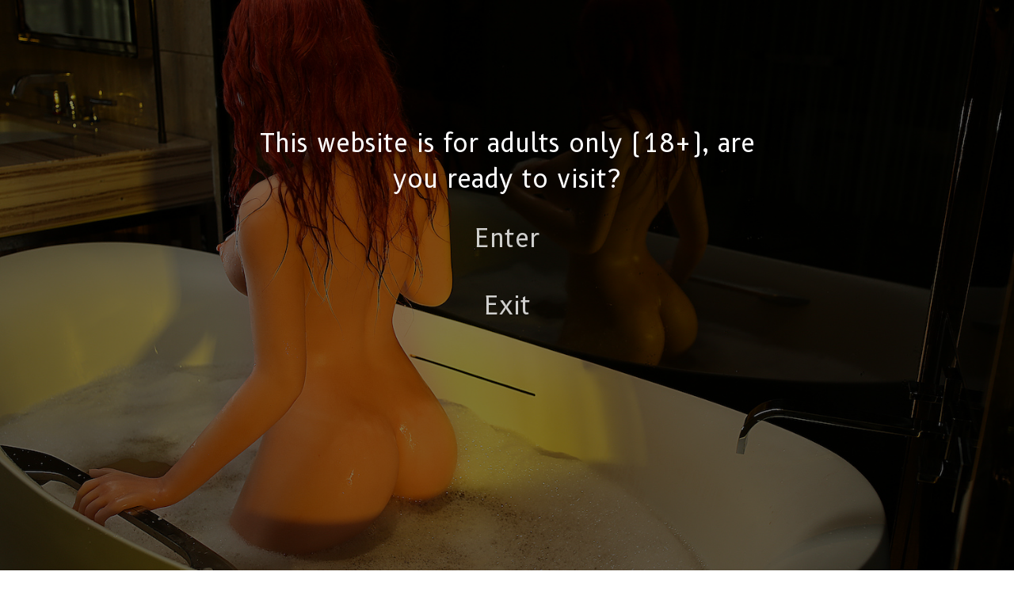

--- FILE ---
content_type: text/html
request_url: https://dollto-china.com/doll-house-168-135cm-nao.html
body_size: 17559
content:
<!DOCTYPE html>
<html>
<head>
    <!-- Global site tag (gtag.js) - Google Analytics -->
    <script async src="https://www.googletagmanager.com/gtag/js?id=UA-132184326-1"></script>
    <script>
    window.dataLayer = window.dataLayer || [];
    function gtag(){dataLayer.push(arguments);}
    gtag('js', new Date());

    gtag('config', 'UA-132184326-1');
    </script>
    <meta charset="UTF-8">
    <meta name="viewport" content="width=device-width, initial-scale=1.0">
    <meta http-equiv="X-UA-Compatible" content="ie=edge">
    <link rel="stylesheet" href="https://unpkg.com/swiper/css/swiper.css">
    <link rel="stylesheet" href="css/style-verion-1.css">
    <link rel="icon" type="image/png" href="images/favicon.png">
    <link rel="stylesheet" href="css/single-product-page.css">
    <link rel="stylesheet" href="css/products.css">
    <link rel="stylesheet" type="text/css" href="css/lightbox.min.css">
    <link href="https://fonts.googleapis.com/css?family=Poppins&display=swap" rel="stylesheet">
    <link href="https://fonts.googleapis.com/css?family=Roboto&display=swap" rel="stylesheet">
    <link href="https://fonts.googleapis.com/css?family=B612&display=swap" rel="stylesheet">
    <link href="https://fonts.googleapis.com/css?family=Trade+Winds&display=swap" rel="stylesheet">
    <link rel="stylesheet" href="https://stackpath.bootstrapcdn.com/font-awesome/4.7.0/css/font-awesome.min.css">
    <link rel="stylesheet" href="https://maxcdn.bootstrapcdn.com/bootstrap/3.3.7/css/bootstrap.min.css">
    <!-- PayPal BEGIN --> <script> ;(function(a,t,o,m,s){a[m]=a[m]||[];a[m].push({t:new Date().getTime(),event:'snippetRun'});var f=t.getElementsByTagName(o)[0],e=t.createElement(o),d=m!=='paypalDDL'?'&m='+m:'';e.async=!0;e.src='https://www.paypal.com/tagmanager/pptm.js?id='+s+d;f.parentNode.insertBefore(e,f);})(window,document,'script','paypalDDL','37d5c814-6c97-4202-96f2-c8f2933f0bfd'); </script> <!-- PayPal END -->
    <title>DollHouse168 135cm Nao</title>
</head>
<body>
	<!-- Navigation Bar -->
	<div class="wrapper">
        <nav class="nav-indicator">
            <div class="logo">
				<h4>Doll To China</h4>
			</div>
            <ul class="nav-links">
                <li><a href="home.html" class="menu-item li-active">HOME</a></li>
                <li><a href="about.html" class="menu-item">ABOUT</a></li>
                <li><a href="faq.html" class="menu-item">FAQ</a></li>
                <li><a href="galleries.html" class="menu-item">GALLERIES</a></li>
                <li class="drop-down-folder"><a href="#" class="menu-item">Silicone Dolls <i class="fa fa-caret-down"></i></a>
                    <div class="sub-shop-category">
                        <div>
                            <div class="category-title">Shop by Brand</div>
                            <ul class="shop-by-brand-all-brands shop-category-content" id="all-silicone-brands">
                                <li><a href="irokebijin-tpe-sex-dolls.html">Irokebijin</a></li>
                                <li><a href="piper-silicone-sex-dolls.html">Piper Doll</a></li>
                                <li><a href="fj-tpe-silicone-sex-dolls.html">FJ Doll</a></li>
                                <li><a href="cst-silicone-sex-dolls.html">CST Doll</a></li>
                                <li><a href="elsa-babe-silicone-sex-dolls.html">Elsa Babe</a></li>
                                <li><a href="game-lady-silicone-sex-dolls.html">Game Lady</a></li>
                                <li><a href="gynoid-silicone-sex-dolls.html">Gynoid</a></li>
                                <li><a href="https://sanhuiofficial.com">SANHUI</a></li>
                                <li><a href="qita-tpe-sex-dolls.html">Qita Doll</a></li>
                                <li><a href="starpery-tpe-silicone-sex-dolls.html">Starpery</a></li>
                                <li><a href="six-house-silicone-sex-dolls.html">Six House</a></li>
                                <li><a href="sino-silicone-sex-dolls.html">Sino Doll</a></li>
                                <li><a href="irontech-silicone-sex-dolls.html">Iron Tech</a></li>
                                <li><a href="ta-yu-silicone-sex-dolls.html">Ta Yu</a></li>
                                <li><a href="jiu-sheng-silicone-sex-dolls.html">Jiu Sheng</a></li>
                                <div class="close-arrow indicator"><i class="fa fa-angle-double-left" aria-hidden="true"></i></div>
                            </ul>
                        </div>
                        
                        <div>
                            <div class="category-title">Shop by Price</div>
                            <ul class="shop-category-content" id="all-silicone-prices">
                                <li><a href="gallery-all-silicone-dolls-price-under-1000USD.html">0 - 1000USD</a></li>
                                <li><a href="gallery-all-silicone-dolls-price-1000USD-2000USD.html">1001USD - 2000USD</a></li>
                                <li><a href="gallery-all-silicone-dolls-price-2000USD-3000USD.html">2001USD - 3000USD</a></li>
                                <li><a href="gallery-all-silicone-dolls-price-3000USD-4000USD.html">3001USD - 4000USD</a></li>
                                <li><a href="gallery-all-silicone-dolls-price-above-4000USD.html">Above 4000USD</a></li>
                                <div class="close-arrow indicator"><i class="fa fa-angle-double-left" aria-hidden="true"></i></div>
                            </ul>
                        </div>
                        <div>
                            <div class="category-title">Others</div>
                            <ul class="shop-category-content" id="all-silicone-others">
                                <li><a href="in-stock-sex-dolls.html">In Stock (USA)</a></li>
                                <li><a href="in-stock-sex-dolls-eu.html">In Stock (EU)</a></li>
                                <li><a href="in-stock-sex-dolls-china.html">In Stock (China)</a></li>
                                <li><a href="promotions.html">Promotions</a></li>
                                <div class="close-arrow indicator"><i class="fa fa-angle-double-left" aria-hidden="true"></i></div>
                            </ul>
                        </div>
                        <div>
                            <div class="cross-wrap-up indicator"><i class="fa fa-times-circle" aria-hidden="true"></i></div>
                        </div>
                    </div>
                </li>
                <li class="drop-down-folder"><a href="#" class="menu-item">TPE Dolls <i class="fa fa-caret-down"></i></a>
                    <div class="sub-shop-category">
                        <div>
                            <div class="category-title">Shop by Brand</div>
                            <ul class="shop-by-brand-all-brands shop-category-content" id="all-tpe-brands">
                                <li><a href="aotume-tpe-sex-dolls.html">Aotume</a></li>
                                <li><a href="axb-tpe-sex-dolls.html">AXB</a></li>
                                <li><a href="qita-tpe-sex-dolls.html">Qita</a></li>
                                <li><a href="irokebijin-tpe-sex-dolls.html">Irokebijin</a></li>
                                <li><a href="doll-forever-tpe-sex-dolls.html">Doll-forever</a></li>
                                <li><a href="piper-tpe-sex-dolls.html">Piper Doll</a></li>
                                <li><a href="dollhouse168-tpe-sex-dolls.html">DollHouse168</a></li>
                                <li><a href="dollhouse168-evo-tpe-sex-dolls.html">DollHouse168 EVO</a></li>
                                <li><a href="irontech-tpe-sex-dolls.html">Iron Tech</a></li>
                                <li><a href="starpery-tpe-silicone-sex-dolls.html">Starpery</a></li>
                                <li><a href="wm-tpe-sex-dolls.html">WM</a></li>
                                <li><a href="fire-doll-tpe-sex-dolls.html">Fire Doll</a></li>
                                <li><a href="zelex-tpe-sex-dolls.html">Zelex</a></li>
                                <li><a href="xy-tpe-sex-dolls.html">XY</a></li>
                                <li><a href="hr-tpe-sex-dolls.html">HR</a></li>
                                <div class="close-arrow indicator"><i class="fa fa-angle-double-left" aria-hidden="true"></i></div>
                            </ul>
                        </div>
                        <div>
                            <div class="category-title">Shop by Price</div>
                            <ul class="shop-category-content" id="all-tpe-prices">
                                <li><a href="gallery-all-tpe-dolls-price-under-1000USD.html">0 - 1000USD</a></li>
                                <li><a href="gallery-all-tpe-dolls-price-1000USD-1500USD.html">1001USD - 1500USD</a></li>
                                <li><a href="gallery-all-tpe-dolls-price-1500USD-2000USD.html">1501USD - 2000USD</a></li>
                                <li><a href="gallery-all-tpe-dolls-price-above-2000USD.html">Above 2000USD</a></li>
                                <div class="close-arrow indicator"><i class="fa fa-angle-double-left" aria-hidden="true"></i></div>
                            </ul>
                        </div>
                        <div>
                            <div class="category-title">Others</div>
                            <ul class="shop-category-content" id="all-tpe-others">
                                <li><a href="in-stock-sex-dolls.html">In Stock (USA)</a></li>
                                <li><a href="in-stock-sex-dolls-eu.html">In Stock (EU)</a></li>
                                <li><a href="in-stock-sex-dolls-china.html">In Stock (China)</a></li>
                                <li><a href="promotions.html">Promotions</a></li>
                                <div class="close-arrow indicator"><i class="fa fa-angle-double-left" aria-hidden="true"></i></div>
                            </ul>
                        </div>
                        <div>
                            <div class="cross-wrap-up indicator"><i class="fa fa-times-circle" aria-hidden="true"></i></div>
                        </div>
                    </div>
                </li>
                <li><a href="blog.html" class="menu-item">BLOG</a></li>
                <li><a href="contact.html" class="menu-item">CONTACT</a></li>
                <li><a href="#" id="search-website-icon" class="menu-item"><i class="fa fa-search"></i></a></li>
                <li><a href="javascript:;" id="notification-bell" class="menu-item"><i class="fa fa-bell"></i><span id="notificaton-count"></span></a></li>
                <li><a href="cart.html" class="menu-item"><i class="fa fa-shopping-basket"></i><span id="item-count">0</span></a></li>
            </ul>
            
            <div class="burger">
				<div class="line1"></div>
				<div class="line2"></div>
				<div class="line3"></div>
			</div>
        </nav>
    </div>
    <div class="offset"></div>
    
    <!-- Product Information -->
	<div class="product-info-wrap">
		<div class="row">
		    <div class="col-sm-12"><h4 class="product-name">DollHouse168 135cm Nao</h4></div>
		</div>
		<div class="row">
			<div class="col-sm-9"><span class="single-product-remainder"><b>Reminder:</b> More head and body options are available on the order page.</span></div>
			<div class="col-sm-3"><span class="single-product-price"><b>Price:</b> $1399</span></div>
		</div>
		<div class="row product-page-menu">
			<div class="col-sm-3"><a href="dollhouse168-tpe-sex-dolls.html"><h4 class="order"><i class="fa fa-arrow-left"></i> DollHouse168</h4></a></div>
			<div class="col-sm-6"></div>
			<div class="col-sm-3"><a href="doll-house-168-tpe-sex-dolls-order-page.html"><h4 class="order">Order Page <i class="fa fa-arrow-right"></i></h4></a></div>
		</div>
		<div class="row">
			<div class="col-xs-6 col-sm-2"><a href="images/doll-house-168/products/135cm/nao/doll-house-168-135cm-pic-1.jpg" data-lightbox="mygallery"><img class="small-pic" src="images/doll-house-168/products/135cm/nao/doll-house-168-135cm-pic-1.jpg" /></a></div>
			<div class="col-xs-6 col-sm-2"><a href="images/doll-house-168/products/135cm/nao/doll-house-168-135cm-pic-2.jpg" data-lightbox="mygallery"><img class="small-pic" src="images/doll-house-168/products/135cm/nao/doll-house-168-135cm-pic-2.jpg" /></a></div>
			<div class="clearfix visible-xs-block"></div>
			<div class="col-xs-6 col-sm-2"><a href="images/doll-house-168/products/135cm/nao/doll-house-168-135cm-pic-3.jpg" data-lightbox="mygallery"><img class="small-pic" src="images/doll-house-168/products/135cm/nao/doll-house-168-135cm-pic-3.jpg" /></a></div>
			<div class="col-xs-6 col-sm-2"><a href="images/doll-house-168/products/135cm/nao/doll-house-168-135cm-pic-4.jpg" data-lightbox="mygallery"><img class="small-pic" src="images/doll-house-168/products/135cm/nao/doll-house-168-135cm-pic-4.jpg" /></a></div>
			<div class="clearfix visible-xs-block"></div>
			<div class="col-xs-6 col-sm-2"><a href="images/doll-house-168/products/135cm/nao/doll-house-168-135cm-pic-5.jpg" data-lightbox="mygallery"><img class="small-pic" src="images/doll-house-168/products/135cm/nao/doll-house-168-135cm-pic-5.jpg" /></a></div>
			<div class="col-xs-6 col-sm-2"><a href="images/doll-house-168/products/135cm/nao/doll-house-168-135cm-pic-6.jpg" data-lightbox="mygallery"><img class="small-pic" src="images/doll-house-168/products/135cm/nao/doll-house-168-135cm-pic-6.jpg" /></a></div>
			<div style="clear: both;"></div>
            <div class="col-xs-6 col-sm-2"><a href="images/doll-house-168/products/135cm/nao/doll-house-168-135cm-pic-7.jpg" data-lightbox="mygallery"><img class="small-pic" src="images/doll-house-168/products/135cm/nao/doll-house-168-135cm-pic-7.jpg" /></a></div>
			<div class="col-xs-6 col-sm-2"><a href="images/doll-house-168/products/135cm/nao/doll-house-168-135cm-pic-8.jpg" data-lightbox="mygallery"><img class="small-pic" src="images/doll-house-168/products/135cm/nao/doll-house-168-135cm-pic-8.jpg" /></a></div>
			<div class="clearfix visible-xs-block"></div>
			<div class="col-xs-6 col-sm-2"><a href="images/doll-house-168/products/135cm/nao/doll-house-168-135cm-pic-9.jpg" data-lightbox="mygallery"><img class="small-pic" src="images/doll-house-168/products/135cm/nao/doll-house-168-135cm-pic-9.jpg" /></a></div>
			<div class="col-xs-6 col-sm-2"><a href="images/doll-house-168/products/135cm/nao/doll-house-168-135cm-pic-10.jpg" data-lightbox="mygallery"><img class="small-pic" src="images/doll-house-168/products/135cm/nao/doll-house-168-135cm-pic-10.jpg" /></a></div>
		</div>
		<div class="row specification">
			<div class="col-sm-3"><b>Specifications</b></div>
			<div class="col-sm-9">
        	<p><b>Material:</b> Platinum TPE
        	<br><b>Height:</b> 135cm
        	<br><b>Neck Joint:</b> M16
        	<br><b>Weight:</b> 26Kg
        	<br><b>Neck Circumference:</b> 25cm
        	<br><b>Shoulder:</b> 30cm
            <br><b>Bust:</b> 88cm
            <br><b>Under Bust:</b> 51cm
            <br><b>Cup:</b> K
            <br><b>Waist:</b> 47cm
            <br><b>Hip:</b> 75cm
            <br><b>Thigh Length:</b> 36cm
            <br><b>Thigh Girth:</b> 42cm
            <br><b>Calf Length:</b> 32cm
            <br><b>Calf Girth:</b> 27cm
            <br><b>Upperarm Length:</b> 23cm
            <br><b>Upperarm Girth:</b> 19cm
            <br><b>Forearm Length:</b> 20cm
            <br><b>Forearm Girth:</b> 18.6cm
			<br><b>Foot Length:</b> 18cm
			<br><b>Oral Depth:</b> 14cm
			<br><b>Vagina Depth:</b> 18cm
			<br><b>Anal Depth:</b> 16cm
			<br><b>Sex Openings:</b> Mouth / Anus / Vagina
			<br><b>Dimensions:</b> 123cm*36cm*24cm
			<br><b>Packed Weight:</b> 31Kg
			<br><b>Shipping:</b> We offer free FedEx shipping to North America, Japan and many other countries, usually there will be no customs duties for these countries, if there might be any, we'll let you know in advance, if you're not ok with the potential customs fees, we'll cancel the order and offer you a full refund. For European customers, we offer free exclusive shipping service from UPS, it will guarantee your doll the pass of the customs, it will also take care of the customs duties from our side, which means you won't have to pay the customs fee anymore.</p>
            </div>
		</div>
	</div>
    
    <!-- Footer -->
    <div class="footer">
        <div class="footer-list-item">
            <div class="container">
                <div class="row">
                    <div class="col-md-3" id="footer-about-us"></div>
                    <div class="col-md-3" id="footer-news"></div>
                    <div class="col-md-3" id="footer-contact"></div>
                    <div class="col-md-3" id="footer-social-media"></div>
                </div>
            </div>
        </div>
        <div class="copy-right-info">
            <div class="container">
                <div class="row" id="footer-copy-right"></div>
            </div>
        </div>
    </div>
	
	<script src="https://code.jquery.com/jquery-3.4.1.js" integrity="sha256-WpOohJOqMqqyKL9FccASB9O0KwACQJpFTUBLTYOVvVU=" crossorigin="anonymous"></script>
    <script type="text/javascript" src="js/app-verion-1.js"></script>
	<script type="text/javascript" src="js/lightbox-plus-jquery.min.js"></script>
	<script type="text/javascript" src="js/jquery.cookie.js"></script>
	<script type="text/javascript" src="js/show-cart-item.js"></script>
	<script src="//code.tidio.co/63chflyye5bjhcdthr7ibn3qpdjblaxh.js"></script>
</body>
    
</html>

--- FILE ---
content_type: text/css
request_url: https://dollto-china.com/css/style-verion-1.css
body_size: 55107
content:
*{
    margin: 0;
    padding: 0;
    box-sizing: border-box;
    font-family: 'B612', sans-serif;
}
:root{
    --clr: #222327;
}
body {
  font-family: Helvetica Neue, Helvetica, Arial, sans-serif;
  font-size: 14px;
  margin: 0;
  padding: 0;
}
.d-flex{
    display: flex;
}
.justify-content-center{
    justify-content: center;
}
.align-items-center{
    align-items: center;
}
/* Navigation Bar */
.wrapper{
	width: 100%;
	position: fixed;
	left: 0px;
	top: 0px;
    z-index: 100;
    background-color: #fff;
    box-shadow: 0 0 5px #000;
}
.logo h4{
    font-size: 20px;
    color: #000;
    text-transform: uppercase;
    font-family: 'Trade Winds', serif;
    font-weight: 900;
    letter-spacing: 2px;
}
.dot-com{
    font-family: 'Trade Winds', serif;
    font-size: 14px;
    font-weight: 900;
}
.nav-indicator{
    display: flex;
    justify-content: space-around;
    min-height: 7vh;
    padding: 0;
    margin: 0;
    align-items: center;
}
nav h2{
    margin: 0;
    padding-top: 10px;
    padding-left: 25px;
    color: #fff;
}
nav a{
    text-decoration: none;
    font-size: 15px;
}
.nav-links{
    list-style: none;
    margin: 0;
    padding-left: 0px;
    justify-content: space-around;
    display: flex;
    align-items: center;
}
nav li{
    color: #000;
    font-weight: bold;
    padding: 0px 25px;
    line-height: 7vh;
    text-decoration: none;
    /*transition: all 400ms;*/
}
nav a,
nav a:hover{
    color: inherit;
    text-decoration: none;
}
nav .li-active{
	opacity: 0.7;
}
nav li:hover,
nav li:focus{
    font-weight: bold;
    color: rgba(0,0,0,0.45);
    cursor: pointer;
}
.sub-shop-category{
    position: absolute;
    background: rgb(241, 237, 237);
    width: 100%;
    height: 0;
    overflow: hidden;
    -webkit-transition: height 1s; 
    -moz-transition: height 1s; 
    -ms-transition: height 1s; 
    -o-transition: height 1s; 
    transition: height 1s;  
    box-shadow: 0px 15px 10px -15px #111; 
}
.sub-shop-category ul{
    list-style-type: none;
}
.sub-shop-category ul li{
    padding: 0;
    line-height: 4.5vh;
    transition: all 0.6s;
}
.sub-shop-category ul li a{
    display: inline-block;
    width: 100%;
    line-height: 4.5vh;
}
/*nav ul li:hover > div,
nav ul li:focus > div,
nav ul li div:focus,
nav ul li div:hover{
    display: block;
}
nav ul li ul li{
    line-height: 5vh;
    background: #fff;
    animation: animate 800ms forwards ease;
    cursor: pointer;
    border-left: 4px solid rgba(0,0,0,1);
    border-right: 4px solid rgba(0,0,0,1);
}
nav ul li ul li:hover{
    background-color: #ff0000;
    color: #fff;
}
nav ul li ul li:hover > a span{
    color: #fff;
}
nav ul li ul li a{
    display: inline-block;
    line-height: 5vh;
    width: 100%;
}*/
.burger{
    display: none;
    cursor: pointer;
}
.burger div{
    width: 25px;
    height: 3px;
    background-color: #000;
    margin: 5px;
	transition: all 0.3s ease;
}
.toggle .line1{
	transform: rotate(-45deg) translate(-5px, 6px);
}
.toggle .line2{
	opacity: 0;
}
.toggle .line3{
	transform: rotate(45deg) translate(-5px, -6px);
}

@keyframes animate{
    to{
        transform: skewX(0deg) scaleY(1);
    }
}
.offset{
	min-height: 7vh;
}
/* End of Navigation Bar */
#carouselExampleCaptions{
    box-shadow: 0 0 10px black;
}
.about-our-services{
    margin-top: 20px;
    margin-bottom: 20px;
    background: rgba(0,0,0,0.05);
}
.about-our-services p{
    padding: 10px 5px;
}
.our-services{
    text-align: center;
    font-size: 30px;
    font-weight: bold;
}
.our-services .fa{
    padding-top: 20px;
}
.current-brand{
    color: aqua;
}
#item-count{
    padding: 0px 2px;
}
.swiper-container {
  width: 100%;
  padding-top: 20px;
  padding-bottom: 60px;
  z-index: 1;
}
.swiper-slide {
  background-position: center;
  background-size: cover;
  background-color: #fff;
  width: 340px;
  height: 500px;
  box-shadow: 0px 0px 20px black;
  padding: 20px;
}
.swiper-slide .imgBx{
  width: 300px;
  height: 400px;
  overflow: hidden;
}
.swiper-slide .imgBx img{
  width: 100%;
}
.swiper-slide .imgBx .details{
  box-sizing: border-box;
  font-size: 20px;
  padding: 20px;
}
.swiper-slide h3{
    font-size: 18px;
  }
.videowrapper{
    position: relative;
    padding-bottom: 56.25%;
    padding-top: 25px;
    height: 0;
    margin-top: 10px;
    margin-bottom: 10px;
}
.videowrapper iframe{
    position: absolute;
    left: 0;
    top: 0px;
    right: 0px;
    bottom: 0px;
    height: 100%;
    width: 100%;
}
.copy-right-info{
    padding: 0;
    margin: 0;
    background-color: #363636;
    line-height: 60px;
    color: #fff;
}
#mobile-navigation{
    display: none;
}
#mobile-cart-icon{
    display: none;
}
@media screen and (max-width: 1240px){
    .nav-links{
        position: absolute;
        z-index: 998;
        height: 93vh;
        right: 0px;
        top: 7vh;
        display: flex;
        flex-direction: column;
        justify-content: flex-start;
        overflow: scroll;
        align-items: center;
        width: 100%;
        transform: translateX(100%);
        padding-bottom: 100px;
        background: rgb(241, 237, 237);
    }
    .nav-links li{
        padding: 0;
        text-align: center;
        width: 100%;
        line-height: 8vh;
    }
    .nav-links li ul li{
        border-top: 1px solid rgba(255, 255, 255, 0.5);
    }
    .burger{
        display: block;
    }
    .sub-shop-category{
        top: 0px;
        left: 0px;
    }
    .sub-shop-category ul{
        padding-top: 7vh;
        height: 93vh;
        display: none;
        position: absolute;
        top: 0;
        left: 0;
        width: 100%;
        z-index: 999;
        background: rgb(241, 237, 237);
    }
    .sub-shop-category ul li{
        line-height: 8vh;
    }
    .category-title{
        line-height: 10vh;
        border-bottom: 1px solid #fff;
    }
    .close-arrow{
        height: 7vh;
        width: 100%;
        text-align: left;
        position: absolute;
        top: 0;
        left: 0;
    }
    .close-arrow .fa{
        font-size: 4vh;
        color: #000;
        padding: 0 10px;
        line-height: 7vh;
    }
    .cross-wrap-up .fa{
        font-size: 4vh;
        color: #000;
        padding: 10px;
    }
    @keyframes arrowpointing{
        0%{
            transform: translateX(10%);
            opacity: 0;
        }
        100%{
            transform: translateX(0%);
            opacity: 1;
        }
    }
    .close-arrow{
    animation: arrowpointing 1.8s linear infinite;
    }
    #big-screen{
        display: none;
    }
    #small-screen{
        display: block;
    }
    #myBtn {
      left: 10px;
    }
    #detailsBtn{
      left: 10px;
    }
    #adult-only-notification{
        background-image: linear-gradient(rgba(0,0,0,0.5),rgba(0,0,0,0.5)), url('../images/adult-notification-image/pic-2.jpg');
    }
    #search-website-icon{
        display: none;
    }
    #notification-bell{
        display: none;
    }
    .search-form{
        width: 75%;
    }
    .search-form input{
        width: 80%;
    }
    .search-wrap
    {
        display: none;
    }
    .footer-split-line{
        margin-top: 5px;
        margin-bottom: 10px;
    }
    #promotion-window{
        position: fixed;
        left: 2%;
        bottom: 4px;
        height: 280px;
        margin: 0px;
        width: 96%;
        margin: 0 auto;
        background-color: #de5a35;
        color: white;
        text-align: center;
        padding: 10px;
        font-size: 17px;
        font-weight: bold;
        z-index: 199;
        border-radius: 8px;
    }
    .promotion-button{
        margin: 10px 20%;
        padding: 5px 0px;
        border: solid 2px white;
        cursor: pointer;
    }
    #recent-orders-notification{
        display: none;
        position: fixed;
        left: 2%;
        bottom: 4px;
        height: 80px;
        margin: 0px;
        width: 96%;
        margin: 0 auto;
        background-color: #e70c0c;
        color: white;
        text-align: center;
        padding: 10px;
        font-size: 16px;
        font-weight: bold;
        z-index: 199;
        border-radius: 8px;
    }
    #order-text{
        padding: 0 10px;
    }
    #recent-single-order{
        display: flex;
        justify-content: space-evenly;
    }
    #recent-orders-notification img{
        width: auto;
        height: 60px;
        transition: all 0.5s;
    }
    #recent-orders-notification a{
        color: white;
        text-decoration: none;
    }
    #recent-orders-notification .fa{
        position: absolute;
        right: 5px;
        top: 5px;
        font-size: 20px;
        cursor: pointer;
    }
    .order-options-select-wrapper{
        display: none;
    }
    .brand-price, .brand-price-two{
        color: white;
    }
    .img-mobile{
        display: block;
    }
    .img-mobile h3{
        font-size: 20px;
        font-weight: bold;
        text-align: center;
    }
    .img-mobile h3.series-title{
        font-size: 19px;
        font-weight: bold;
        text-align: center;
    }
    .img-mobile h4{
        font-size: 15px;
        font-weight: bold;
        text-align: center;
    }
    .img-pc{
        display: none;
    }
    #nav-mobile-wrapper nav{
        padding: 0 10px;
    }
    .copy-right-info{
        padding-bottom: 60px;
    }
    .order-detail-hint{
        font-size: 16px;
    }
    #myBtn {
        bottom: 10px; /* Place the button at the bottom of the page */
    }
    .mobile-no-show{
        display: none;
    }
    .coupon-wrapper{
        top: 60px;
    }
    .alert-wrapper{
        width: 90%;
        margin-left: 5%;
    }
    #piper-order-details{
        position: fixed;
        left: 0;
        bottom: 0px;
        background-color: rgb(231, 231, 231);
        box-shadow:
        0 -4px 6px -2px rgba(0, 0, 0, .08),   /* 主阴影 */
        0 -8px 20px -6px rgba(0, 0, 0, .04);   /* 环境晕开 */
        transform: translateY(100%);        /* 默认藏到屏幕外 */
        transition: transform .3s cubic-bezier(.4,1.6,.6,1);
        font-size: 14px !important;
        z-index: 10;
    }
    #piper-order-details .detail-option-title{
        font-size: 14px !important;
    }
    #piper-order-details.mobile-order-details-show{
        transform: translateY(0);           /* 上滑出现 */
    }

    .snap-slider{
        display:flex;                 /* 必须 */
        flex-direction:row;           /* 显式写一行，防止被别处覆盖 */
        overflow-x:auto;
        scroll-snap-type:x mandatory;
        padding: 0;
    }

    .snap-slider .col-item {
        flex: 0 0 80%;
        scroll-snap-align: start;
        transition: transform .45s cubic-bezier(.4, 1.6, .4, 1),
                    opacity .45s;
        transform-origin: center center;
    }
    
    /* 仅第 2 张 */
    .snap-slider .col-item:nth-child(2) {
        transform: translateX(-15%) scale(.8) rotateY(12deg);
        opacity: .7;
    }
    
    /* 仅第 3 张 */
    .snap-slider .col-item:nth-child(3) {
        transform: translateX(-30%) scale(.7) rotateY(20deg);
        opacity: .6;
    }
    
    /* 第 4 张起 */
    .snap-slider .col-item:nth-child(n+4) {
        transform: translateX(-40%) scale(.6) rotateY(25deg);
        opacity: .45;
    }
    
    /* 当前激活：完全清零 */
    .snap-slider .col-item.active {
        transform: translateX(0) scale(1) rotateY(0);
        opacity: 1;
        position: relative;
        z-index: 3;
    }
    /* ===== 按钮 ===== */
    .menu-btn{
        position:fixed; 
        left:50%; 
        bottom: 0px;
        transform: translateX(-50%) translateY(100%);
        z-index:9;
        width:50px; 
        height:50px; 
        background:#2E2624; 
        border:none; 
        border-radius:50%;
        display:flex; 
        flex-direction:column; 
        justify-content:center; 
        align-items:center;
        gap:4px; 
        cursor:pointer;
        transition: all 1s;
      }
      .menu-btn span{
        width:24px; 
        height:3px; 
        background:#fff; 
        transition:.3s;
      }
      .menu-btn.mobileShow{
        transform: translateX(-50%) translateY(-20px);
      }
      
      .menu-btn.active span:nth-child(1){transform:rotate(45deg) translate(5px,5px);}
      .menu-btn.active span:nth-child(2){opacity:0;}
      .menu-btn.active span:nth-child(3){transform:rotate(-45deg) translate(5px,-5px);}
  
      .subMobileMenu{
        position: fixed;
        width: 80%;
        aspect-ratio: 1;
        left: 50%; 
        bottom: 120px;
        background-color: #2E2624;
        transform: translateX(-50%) scale(0);
        z-index: -9;
        opacity: 0;
        display: flex;
        flex-direction: row;
        justify-content: space-evenly;
        color: #FEFEFE;
        border-radius: 15%;
        transition: all 0.3s;
      }
      .subMobileMenu.subMobileShow{
        opacity: 1;
        transform: translateX(-50%) scale(1);
      }
      #subMoibleMenuLevOne.subMobileShow{
        z-index: 9;
      }
      #subMoibleMenuLevTwo.subMobileShow{
        z-index: 10;
      }
      .single-column{
        display: flex;
        flex-direction: column;
        justify-content: space-evenly;
        width: 33%;
      }
      .single-column a{
        text-decoration: none;
        color: #FEFEFE;
      }
      .content-space{
        text-align: center;
      }
      .content-space i{
        display: inline-block;
        font-size: 20px;
      }
      /* Mobile New */
      .subMobileMenuFullScreen{
        /*padding-top: 10vh;*/
        position: fixed;
        /*width: 100%;
        height: 100vh;
        bottom: 0px;
        left: 0px;*/
        inset: 0;
        background-color: #2E2624;
        z-index: -1;
        opacity: 0;
        display: flex;
        flex-direction: row;
        justify-content: space-evenly;
        color: #FEFEFE;
        overflow: scroll;
      }
      .subMobileMenuFullScreen.brandsShow{
        z-index: 1001;
        opacity: 1;
      }
      .subMobileMenuFullScreen h3{
          text-align: center;
          font-size: 20px;
          padding-bottom: 20px;
      }
      .subMobileMenuFullScreen .fullScreenOneBrand{
          text-align: center;
          height: 6vh;
      }
      .subMobileMenuFullScreen .fullScreenOneBrand a{
          display: inline-block;
          width: 100%;
          text-align: center;
          height: 5vh;
          color: white;
          font-weight: bold;
      }
      .subMobileMenuFullScreen .fa-times-circle{
          font-size: 45px;
          margin-bottom: 30px;
      }
      .pc-end{
        display: none;
      }
      .mobile-end{
        display: block;
      }
      .mobile-end-single-product{
        margin-bottom: 15px;
        padding: 15px 0px 15px 0px;
        border-radius: 10px;
        box-shadow: 0 2px 4px rgba(0,0,0,.04),
            0 8px 16px rgba(0,0,0,.06),
            0 16px 32px rgba(0,0,0,.08);
      }
      .mobile-end-single-product img{
        width: 100%;
      }
      .bk-blue{
          background-color: rgb(12, 12, 61);
      }
      .bk-blue p{
          color: white !important;
          font-size: 14px;
      }
      .bk-blue a{
          display: inline-block;
          width: 100%;
          padding: 8px 0px;
          font-size: 12px;
          font-weight: bold;
          text-align: center;
          color: rgb(12, 12, 61) !important;
          background-color: white;
          border-radius: 5px;
          margin-top: 12px;
      }
      .bk-blue .mobile-note{
          margin-top: 10px;
          color: white;
          font-size: 12px;
      }
      .mobile-price-tag{
          font-size: 13px;
          color: rgb(255, 145, 0);
      }
      .mobile-end-single-product{
        margin-bottom: 15px;
          padding: 15px 0px 5px 0px;
          border-radius: 10px;
          box-shadow: 0 2px 4px rgba(0,0,0,.04),
                0 8px 16px rgba(0,0,0,.06),
                0 16px 32px rgba(0,0,0,.08);
      }
      .mobile-end-single-product a{
        display: inline-block;
        color: black;
      }
      .mobile-end-single-product a:hover{
        color: black;
      }
}
@media screen and (min-width: 1000px){
    
}
@media screen and (min-width: 1241px){
    /*nav ul li ul li{
        display: inline-block;
        line-height: 4vh;
        padding: 0;
    }
    nav ul li ul li a{
        display: inline-block;
        text-align: left;
    }
    nav ul li ul{
        position: absolute;
        transition: background-color 0.5s ease-in;
        margin: 0;
        left: 0;
    }*/
    nav ul li:hover > div,
    nav ul li:focus > div{
        height: 85vh;
    }
    .sub-shop-category{
        padding: 0 10%;
        top: 7vh;
        left: 0px;
        display: flex;
        justify-content: space-around;
    }
    .sub-shop-category ul li:hover{
        padding-left: 10px;
    }
    .category-title{
        width: 100%;
        border-bottom: 1px solid #6e6e6e;
        margin-bottom: 10px;
    }
    .cross-wrap-up{
        display: none;
    }
    .sub-shop-category > div{
        display: inline-block;
     }
    .sub-shop-category div:nth-child(1){
       width: 33.3%;
    }
    .sub-shop-category div:nth-child(2){
        width: 25%;
     }
    .sub-shop-category div:nth-child(3){
        width: 25%;
    }
    .sub-shop-category div:nth-child(4){
        width: 16.6%;
    }
    .indicator{
        display: none;
      }
    .about-our-services .row{
        border-bottom: 2px solid white;
    }
    #big-screen{
        display: block;
    }
    #small-screen{
        display: none;
    }
    #myBtn {
      left: 30px;
    }
    #detailsBtn{
      left: 30px;
    }
    #adult-only-notification{
        background-image: linear-gradient(rgba(0,0,0,0.5),rgba(0,0,0,0.5)), url('../images/adult-notification-image/pic.jpg');
    }
    .search-form{
        width: 700px;
    }
    .search-form input{
        width: 650px;
    }
    .footer-split-line{
        margin-top: 14px;
        margin-bottom: 20px;
    }
    #promotion-window{
        position: fixed;
        left: 20px;
        bottom: 20px;
        min-height: 200px;
        margin: 0px;
        width: 500px;
        background-color: #de5a35;
        color: white;
        text-align: center;
        padding: 10px;
        font-size: 17px;
        font-weight: bold;
        z-index: 10;
        border-radius: 8px;
    }
    .promotion-button{
        margin: 10px 20%;
        padding: 5px 0px;
        border: solid 2px white;
        cursor: pointer;
    }
    #recent-orders-notification{
        display: none;
        position: fixed;
        left: 20px;
        bottom: 20px;
        height: 80px;
        margin: 0px;
        width: 470px;
        background-color: #de5a35;
        color: white;
        text-align: center;
        padding: 10px;
        font-size: 16px;
        font-weight: bold;
        z-index: 10;
        border-radius: 8px;
        animation: fadeIn 1s;
    }
    .textDeco{
        animation: textfadeIn 1s;
    }
    @keyframes fadeIn {
        0%{
            opacity: 0;
        }
        100%{
            opacity: 1;
        }
    }
    @keyframes textfadeIn {
        0%{
            opacity: 0;
        }
        100%{
            opacity: 1;
        }
    }
    #order-text{
        padding: 0 15px 0px 10px;
        line-height: 30px;
    }
    #recent-single-order{
        display: flex;
        justify-content: space-evenly;
    }
    #recent-orders-notification img{
        width: auto;
        height: 60px;
    }
    #recent-orders-notification a{
        color: white;
        text-decoration: none;
    }
    #recent-orders-notification .fa{
        position: absolute;
        right: 6px;
        top: 2px;
        font-size: 20px;
        cursor: pointer;
    }
    .brand-price, .brand-price-two{
        color: #d38100;
    }
    .img-mobile{
        display: none;
    }
    .img-pc{
        display: block;
    }
    #myBtn {
        bottom: 20px; /* Place the button at the bottom of the page */
    }
    .menu-item{
        display: inline-block;
        height: 100%;
    }
    .coupon-wrapper{
        top: 200px;
    }
    .alert-wrapper{
        width: 50%;
        margin-left: 25%;
    }
    #orderdetailsClose{
        display: none;
    }
    .subMobileMenu, .subMobileMenuFullScreen{
        display: none;
      }
    #mobileMenuBtn{
        display: none;
    }
    .pc-end{
        display: block;
    }
    .mobile-end{
      display: none;
    }
}
.nav-active{
    transform: translateX(0%);
}
.footer{
    width: 100%;
    padding: 0;
    margin: 0;
    overflow: hidden;
    background-color: #000;
}
.footer h2{
    font-size: 18px;
    color: #e2e2e2;
    font-weight: 900;
    padding: 0;
    margin: 0;
}
.footer p{
    padding: 0;
    color: #fff;
    font-weight: bold;
}
.footer a,
.footer a:hover{
    text-decoration: none;
    color: #fff;
}
.footer-split-line{
    height: 2px;
    width: 150px;
    background-color: orange;
}
.follow-us .fa{
    font-size: 24px;
    color: #fff;
    padding-right: 10px;
}
.follow-us{
    display: flex;
}
.footer-list-item{
    padding: 30px 0 20px 0;
}
.payment-options{
    display: flex;
    justify-content: space-between;
    overflow: hidden;
}
.payment-options .fa{
    position: relative;
    top: 10px;
    font-size: 50px;
    opacity: 0.6;
}
.mobile-menu-icon{
    fill: #ffffff;
    width: 24px;
}

#myBtn {
  display: none; /* Hidden by default */
  position: fixed; /* Fixed/sticky position */
  z-index: 99; /* Make sure it does not overlap */
  border: none; /* Remove borders */
  outline: none; /* Remove outline */
  background-color: red; /* Set a background color */
  color: white; /* Text color */
  cursor: pointer; /* Add a mouse pointer on hover */
  padding: 15px; /* Some padding */
  border-radius: 10px; /* Rounded corners */
  font-size: 18px; /* Increase font size */
}

#myBtn:hover {
  background-color: #555; /* Add a dark-grey background on hover */
}
#detailsBtn{
  position: fixed; /* Fixed/sticky position */
  top: 9vh; /* Place the button at the bottom of the page */
  z-index: 99; /* Make sure it does not overlap */
  border: none; /* Remove borders */
  outline: none; /* Remove outline */
  background-color: red; /* Set a background color */
  color: white; /* Text color */
  cursor: pointer; /* Add a mouse pointer on hover */
  padding: 15px; /* Some padding */
  border-radius: 10px; /* Rounded corners */
  font-size: 18px; /* Increase font size */
  height: 50px;
}
#detailsBtn:hover{
    text-decoration: none;
    background-color: #555;
}
.price-tag{
    color: #f56b0f;
    font-weight: 800;
}

#adult-only-notification{
    position: fixed;
    top: 0;
    left: 0;
    background-size: cover;
    background-position: center;
    height: 100vh;
    width: 100%;
    z-index: 500;
    text-align: center;
}
#adult-info{
    position: absolute;
    top: 40%;
    left: 50%;
    transform: translate(-50%, -50%);
    color: #fff;
    font-size: 32px;
}
#not-qualified a{
    text-decoration: none;
    color: #fff;
}
#qualified{
    cursor: pointer;
}
#not-qualified, #qualified{
    padding: 10px;
    margin-top: 20px;
    opacity: 0.8;
}
#not-qualified:hover, #qualified:hover{
    opacity: 1;
}
/*Search Funtion*/
nav a.menu-item{
    transform: scale(1);
    transition: all 0.5s;
}
nav a.menu-item.hide-item{
    transform: scale(0);
}
nav li:nth-child(1) a.menu-item{
    transition-delay: 0s;
}
nav li:nth-child(2) a.menu-item{
    transition-delay: 0.1s;
}
nav li:nth-child(3) a.menu-item{
    transition-delay: 0.2s;
}
nav li:nth-child(4) a.menu-item{
    transition-delay: 0.3s;
}
nav li:nth-child(5) a.menu-item{
    transition-delay: 0.4s;
}
nav li:nth-child(6) a.menu-item{
    transition-delay: 0.5s;
}
nav li:nth-child(7) a.menu-item{
    transition-delay: 0.6s;
}
nav li:nth-child(8) a.menu-item{
    transition-delay: 0.7s;
}
nav li:nth-child(9) a.menu-item{
    transition-delay: 0.8s;
}
nav li:nth-child(10) a.menu-item{
    transition-delay: 0.9s;
}
nav li:hover a.menu-item{
    transition-delay: 0s;
}
#search-box{
    text-transform: capitalize;
}
.search-wrap{
    position: absolute;
    visibility: hidden;
    height: 7vh;
    width: 100%;
    padding: 0px;
    margin: 0px;
    opacity: 1;
    z-index: -1;
    transition: all 0.5s;
    background-color: transparent;
}
.search-wrap.active{
    opacity: 1;
    visibility: visible;
    background-color: #fff;
    z-index: 200;
}
.search-form{
    margin: 0 auto;
    height: 7vh;
    transform: translateX(80px);
    transition: 0.5s;
}
.search-form.active{
    transform: translateX(0px);
    transition-delay: 0.8s;
}
.search-form:before{
    content: '\f002';
    font-size: 16px;
    color:rgba(0,0,0,0.8);
    font-family: fontAwesome;
}
#close-search{
    color:rgba(0,0,0,0.8);
    font-size: 16px;
    cursor: pointer;
}
.search-form input{
    height: 7vh;
    border: none;
    outline: none;
    font-size: 16px;
    color: #636262;
}
.search-form input::placeholder{
    padding-left: 4px;
}
.stop-scrolling {
    margin: 0;
    height: 100%;
    overflow: hidden;
}
#search-result{
    background: rgba(0,0,0,0.85);
    color: white;
    border-bottom-left-radius: 20px;
    border-bottom-right-radius: 20px;
    padding: 0;
    margin: 0;
}
#search-result p a{
    text-decoration: none;
    color: rgb(201, 201, 201);
}
#search-result p a:hover{
    color: #fff;
}
#quick-links
{
    padding: 10px 30px;
}
#matched-items
{
    overflow: visible;
    padding: 5px 30px;
}
#matched-items .single-result{
    height: 50px;
    margin: 8px 0;
    display: flex;
    width: 100%;
    transition: all 0.5s;
    border-bottom: 1px solid rgba(255, 255, 255, 0.6);
}
#matched-items .single-result:hover{
    background: rgba(252, 252, 252, 0.3);
}
#matched-items a{
    text-decoration: none;
    color: #fff;
}
#matched-items img{
    height: 50px;
}
#matched-items p{
    height: 50px;
    line-height: 25px;
    letter-spacing: 1px;
    margin-left: 10px;
    font-weight: bold;
}
#matched-items p span{
    color: rgb(235, 233, 233);
    font-size: 12px;
}
video{
    width: 100%;
}
p.video-title {
    font-weight: bold;
    font-size: 16px;
    text-align: center;
}
p.video-title a{
    color: #000;
    text-decoration: none;
}
.hide-product-info{
    display: none;
}
.notification-wrap-div{
    display: none;
    position: fixed;
    left: 0;
    bottom: 0;
    height: 93vh;
    width: 100%;
    z-index: 5;
    background-color: rgba(0,0,0,0.3);
}
.notification-wrap{
    position: absolute;
    width: 500px;
    top: 0px;
    right: 0px;
    background-color: white;
    line-height: 20px;
    padding: 5px 20px;
    z-index: 20;
}
.notification-wrap span{
    font-weight: bold;
}
.single-notificaton{
    padding: 10px 0px;
}
.notification-split-line{
    width: 100%;
    height: 2px;
    margin: 2px 0;
    background-color: rgb(214, 214, 214);
}
.notification-wrap .fa-circle{
    font-size: 6px;
    position: relative;
    top: 50%;
    transform: translateY(-50%);
    cursor: pointer;
    transition: all 0.5s;
    padding-right: 4px;
}
.notification-wrap .fa-times-circle{
    opacity: 0.7;
    font-size: 26px;
    position: relative;
    left: 50%;
    transform: translateX(-50%);
    cursor: pointer;
    transition: all 0.5s;
    padding: 8px;
}
.notification-wrap .fa:hover{
    opacity: 1;
}
.notification-wrap a{
    text-decoration: none;
    color: black;
    transition: all 0.5s;
}
.notification-wrap a:hover{
    text-decoration: none;
    color: black;
    opacity: 0.7;
}
#notificaton-count{
    display: inline-block;
    height: 8px;
    width: 8px;
    color: white;
    background: red;
    border-radius: 50%;
    position: relative;
    left: -4px;
    top: -10px;
    transition: all 1s;
}
.order-detail-hint{
    color: white;
    background: purple;
    padding: 10px;
}
#mobile-cart-icon{
    position: fixed;
    right: 10px;
    bottom: 14px;
    background-color: #ff0000;
    padding: 10px;
    border-radius: 10px;
}
#mobile-cart-icon .fa{
    font-size: 30px;
    color: white;
}
.product-page-menu{
    position: sticky; 
    top: 7.2vh; 
    z-index: 10;
    transition: all 1s;
}
#chosen-option-list{
	position: sticky;
	top: 7vh;
	border-left: solid 5px orange; 
	text-align: left; 
	background-color: #ececec;
	font-size: 16px;
	padding: 10px 5px 5px 5px;
}
.fa-bell{
    -webkit-animation: ring 4s .7s ease-in-out infinite;
    -webkit-transform-origin: 50% 4px;
    -moz-animation: ring 4s .7s ease-in-out infinite;
    -moz-transform-origin: 50% 4px;
    animation: ring 4s .7s ease-in-out 3;
    transform-origin: 50% 4px;
}
@-webkit-keyframes ring {
    0% { -webkit-transform: rotateZ(0); }
    1% { -webkit-transform: rotateZ(30deg); }
    3% { -webkit-transform: rotateZ(-28deg); }
    5% { -webkit-transform: rotateZ(34deg); }
    7% { -webkit-transform: rotateZ(-32deg); }
    9% { -webkit-transform: rotateZ(30deg); }
    11% { -webkit-transform: rotateZ(-28deg); }
    13% { -webkit-transform: rotateZ(26deg); }
    15% { -webkit-transform: rotateZ(-24deg); }
    17% { -webkit-transform: rotateZ(22deg); }
    19% { -webkit-transform: rotateZ(-20deg); }
    21% { -webkit-transform: rotateZ(18deg); }
    23% { -webkit-transform: rotateZ(-16deg); }
    25% { -webkit-transform: rotateZ(14deg); }
    27% { -webkit-transform: rotateZ(-12deg); }
    29% { -webkit-transform: rotateZ(10deg); }
    31% { -webkit-transform: rotateZ(-8deg); }
    33% { -webkit-transform: rotateZ(6deg); }
    35% { -webkit-transform: rotateZ(-4deg); }
    37% { -webkit-transform: rotateZ(2deg); }
    39% { -webkit-transform: rotateZ(-1deg); }
    41% { -webkit-transform: rotateZ(1deg); }
  
    43% { -webkit-transform: rotateZ(0); }
    100% { -webkit-transform: rotateZ(0); }
  }
  
  @-moz-keyframes ring {
    0% { -moz-transform: rotate(0); }
    1% { -moz-transform: rotate(30deg); }
    3% { -moz-transform: rotate(-28deg); }
    5% { -moz-transform: rotate(34deg); }
    7% { -moz-transform: rotate(-32deg); }
    9% { -moz-transform: rotate(30deg); }
    11% { -moz-transform: rotate(-28deg); }
    13% { -moz-transform: rotate(26deg); }
    15% { -moz-transform: rotate(-24deg); }
    17% { -moz-transform: rotate(22deg); }
    19% { -moz-transform: rotate(-20deg); }
    21% { -moz-transform: rotate(18deg); }
    23% { -moz-transform: rotate(-16deg); }
    25% { -moz-transform: rotate(14deg); }
    27% { -moz-transform: rotate(-12deg); }
    29% { -moz-transform: rotate(10deg); }
    31% { -moz-transform: rotate(-8deg); }
    33% { -moz-transform: rotate(6deg); }
    35% { -moz-transform: rotate(-4deg); }
    37% { -moz-transform: rotate(2deg); }
    39% { -moz-transform: rotate(-1deg); }
    41% { -moz-transform: rotate(1deg); }
  
    43% { -moz-transform: rotate(0); }
    100% { -moz-transform: rotate(0); }
  }
  
  @keyframes ring {
    0% { transform: rotate(0); }
    1% { transform: rotate(30deg); }
    3% { transform: rotate(-28deg); }
    5% { transform: rotate(34deg); }
    7% { transform: rotate(-32deg); }
    9% { transform: rotate(30deg); }
    11% { transform: rotate(-28deg); }
    13% { transform: rotate(26deg); }
    15% { transform: rotate(-24deg); }
    17% { transform: rotate(22deg); }
    19% { transform: rotate(-20deg); }
    21% { transform: rotate(18deg); }
    23% { transform: rotate(-16deg); }
    25% { transform: rotate(14deg); }
    27% { transform: rotate(-12deg); }
    29% { transform: rotate(10deg); }
    31% { transform: rotate(-8deg); }
    33% { transform: rotate(6deg); }
    35% { transform: rotate(-4deg); }
    37% { transform: rotate(2deg); }
    39% { transform: rotate(-1deg); }
    41% { transform: rotate(1deg); }
  
    43% { transform: rotate(0); }
    100% { transform: rotate(0); }
  }
  .notification-go-check{
      font-weight: bold;
      color: white;
      margin-top: 8px;
      padding: 5px;
      text-align: center;
      background-color: #cc2a36;
  }
  .notification-go-check:hover{
      opacity: 0.8;
      transition: all 0.5s;
  }
  .brand-price{
      font-size: 12px;
  }
  .brand-price-two{
    font-size: 11px;
  }
  .category-title{
      color: black;
      font-weight: bold;
  }
  .shop-by-brand-all-brands{
    column-count: 2;
  }
  .new-brand{
      color: red;
      font-size: 11px;
      font-weight: bold;
      padding-left: 6px;
  }
  .promotion-button a{
    text-decoration: none;
    color: white;
  }
  .promotion-button a:hover{
    text-decoration: none;
    color: white;
  }
  /*第一种手机端*/
  /* 手机端底部Navigation Bar */
  /*#nav-mobile-wrapper{
      --backgound-color: #000;
      --icon-color: #fff;
  }
  #nav-mobile-wrapper nav{
    z-index: 199;
    position: fixed;
    inset: auto 0 0 0;
    border-bottom: 10px solid var(--backgound-color);
    width: 100%;
    --w-h-item: 50px;
    --position-x-active: 170px;
  }
  #nav-mobile-wrapper nav ul{
    padding: 0;
    margin: 0;
    display: grid;
    grid-template-columns: 
        repeat(5, var(--w-h-item));
    grid-auto-rows: var(--w-h-item);
    justify-content: space-between;
  }
  #nav-mobile-wrapper nav ul li{
      display: flex;
      justify-content: center;
      align-items: center;
      font-size: 16px;
      transition: 0.5s;
      color: var(--icon-color);
  }
  #nav-mobile-wrapper nav ul li.active{
      transform: translateY(-10px);
  }
  #nav-mobile-wrapper nav .effect{
      position: absolute;
      width: 100%;
      left: 0;
      bottom: 0;
      height: calc(var(--w-h-item) + 10px);
      z-index: -1;
      overflow: hidden;
  }
  #nav-mobile-wrapper nav .effect::before{
      position: absolute;
      left: 0;
      bottom: 0;
      height: var(--w-h-item);
      width: calc(var(--position-x-active) - 10px);
      background-color: var(--backgound-color);
      content: '';
      border-top-right-radius: 30px;
      transition: 0.5s;
  }
  #nav-mobile-wrapper nav .effect::after{
      position: absolute;
      right: 0;
      bottom: 0;
      height: var(--w-h-item);
      width: calc(100% - var(--position-x-active) - var(--w-h-item) - 10px);
      background-color: var(--backgound-color);
      content: '';
      border-top-left-radius: 30px;
      transition: 0.5s;
  }
  #nav-mobile-wrapper nav .effect .circle{
      position: absolute;
      width: var(--w-h-item);
      height: var(--w-h-item);
      background-color: var(--backgound-color);
      left: var(--position-x-active);
      border-radius: 50%;
      box-shadow: 0 20px 20px #555;
      transition: 0.5s;
  }
  #nav-mobile-wrapper nav .effect .circle::before{
      position: absolute;
      left: -10px;
      right: -10px;
      content: '';
      height: 100%;
      background-color: transparent;
      border-radius: 50%;
      box-shadow: 0 50px 0 30px var(--backgound-color);
      bottom: -10px;
      transition: 0.5s;
  }
  #item-count-mobile{
      display: inline-block;
      position: absolute;
      color: #000;
      font-size: 8px;
      right: 20px;
      top: 12px;
      display: flex;
      justify-content: center;
      align-items: center; 
      width: 12px; 
      height: 12px; 
      background-color: white;
      border-radius: 50%;
  }*/
  #mobile-navigation{
    z-index: 1000;
    position: fixed;
    inset: auto 0 0 0;
  }
.navigation-bar{
    position: relative;
    width: 100%;
    height: 60px;
    background: #FF69B4;
    display: flex;
    justify-content: center;
    align-items: center;
    border-top-left-radius: 10px;
    border-top-right-radius: 10px;
    box-shadow: -1px 0 5px #000;
    padding: 0px 10px;
}
.navigation-bar ul{
    padding: 0;
    margin: 0;
    display: flex;
    width: 100%;
    justify-content: space-between;
}
.navigation-bar ul li{
    position: relative;
    list-style: none;
    width: 60px;
    height: 60px;
    cursor: pointer;
}
.navigation-bar ul li a{
    position: relative;
    display: flex;
    justify-content: center;
    align-items: center;
    flex-direction: column;
    width: 100%;
    text-align: center;
    font-weight: 500;
    color: #fff;
    text-decoration: none;
}
.navigation-bar ul li a .icon{
    position: relative;
    display: block;
    line-height: 60px;
    font-size: 1.5em;
    text-align: center;
    transition: 0.5s;
}
.navigation-bar ul li.active a .icon{
    transform: translateY(-30px);
    z-index: 2;
    color: #FF69B4;
}
.navigation-bar ul li a .text{
    position: absolute;
    color: #fff;
    font-weight: 400;
    font-size: 0.8em;
    letter-spacing: 0.05em;
    transition: 0.5s;
    opacity: 0;
    transform: translateY(20px);
}
.navigation-bar ul li.active a .text{
    opacity: 1;
    transform: translateY(10px);
}
.mobile-indicator{
    position: absolute;
    left: 0;
    bottom: 0;
    width: 60px;
    height: 60px;
    background: #fff;
    border-radius: 50%;
    z-index: 1;
    opacity: 0;
    transition: 0.5s;
    box-shadow: 0px 0px 8px rgb(155, 155, 155);
}
.navigation-bar ul li.active .mobile-indicator{
    transform: translateY(-30px);
    opacity: 1;
}
#item-count-mobile{
    display: inline-block;
    position: absolute;
    color: #FF69B4;
    font-size: 10px;
    font-weight: bold;
    right: -8px;
    top: 12px;
    display: flex;
    justify-content: center;
    align-items: center; 
    width: 13px; 
    height: 13px; 
    background-color: white;
    border-radius: 50%;
}
.sub-menu{
    position: absolute;
    height: 90px;
    width: 90px;
    background: #FF1493;
    z-index: 2;
    opacity: 0;
    border-radius: 50%;
    color: #fff;
    display: flex;
    justify-content: center; /* 水平居中 */
    align-items: center;     /* 垂直居中 */
    box-shadow: 0px 0px 8px rgb(155, 155, 155);
    left: -15px;
    top: -130px;
    transition: 0.6s;
    pointer-events: none;
}
.sub-menu span{
    text-align: center;
}
.sub-menu a{
    height: 90px;
    width: 90px;
    border-radius: 50%;
}
/*.sub-menu:nth-child(1){
    transition: 0.6s;
    left: -130px;
    top: -110px;
}
.sub-menu:nth-child(2){
    transition: 0.6s;
    left: -20px;
    top: -140px;
    
}
.sub-menu:nth-child(3){
    transition: 0.6s;
    left: 90px;
    top: -110px;
}*/
.with-sub-menu.active .sub-menu:nth-child(1){
    transform: translateX(-100px);
}
.with-sub-menu.active .sub-menu{
    opacity: 1;
}
/*.with-sub-menu.active .sub-menu:nth-child(2){
    transform: translateY(-90px);
}*/
.with-sub-menu.active .sub-menu:nth-child(3){
    transform: translateX(100px);
}
.with-sub-menu.active .sub-menu:nth-child(4){
    transform: translateX(200px);
}
.icon .fa-times{
    display: none;
    width: 60px;
    height: 60px;
}
.with-sub-menu.active .icon .fa:nth-child(1){
    display: none;
}
.with-sub-menu.active .fa-times{
    display: inline-block;
}
.with-sub-menu.active .sub-menu{
    pointer-events: auto;
}
.sub-menu-toggle{
    padding-top: 6vh;
    text-align: center;
    position: fixed;
    bottom: 0px;
    left: 0px;
    width: 100%;
    height: 0;
    background-color: #FF1493;
    z-index: 200;
    opacity: 0;
    transition: all 900ms;
    overflow: scroll;
}
.sub-menu-toggle h4{
    font-size: 24px;
    color: #fff;
    font-weight: bold;
    padding-top: 10px;
}
.sub-menu-toggle i{
    width: 60px;
    height: 60px;
    font-size: 30px;
    line-height: 60px;
    color: #FF1493;
    background-color: #fff;
    border-radius: 50%;
    margin-bottom: 10px;
}

.sub-menu-toggle p{
    text-align: left;
    padding: 5px 30px;
    color: #fff;
    font-size: 15px;
    line-height: 18px;
}
.brand-names{
    display: flex;
    flex-wrap: wrap; /* 允许换行 */
    justify-content: space-between; /* 元素之间的间距 */
    padding: 20px 10px;
}
.single-brand-name{
    width: calc(50% - 10px); /* 每个元素占据 50% 的宽度，减去间距 */
    margin-bottom: 10px; /* 元素之间的垂直间距 */
    background-color: #FF1493; /* 背景颜色 */
    box-sizing: border-box; /* 包括内边距和边框在内的宽度 */
    height: 30px;
}
.brand-names a{
    font-size: 16px;
    font-weight: bold;
    height: 100%;
    width: 100%;
    text-decoration: none;
    letter-spacing: 2px;
}
.user-logo{
    position: relative;
}
.user-logo:hover div{
    display: block;
    height: 110px;
}
.user-status-display{
    display: none;
    position: absolute;
    left: 50%;
    transform: translateX(-50%);
    top: calc(7vh - 1px);
    width: 240px;
    overflow: hidden;
    background: #F0EDED;
}
.user-status-display{
    text-align: center;
    margin: 0;
    line-height: 50px;
    padding: 5px;
}
.user-status-display span{
    margin: 0;
    line-height: 30px;
    height: 30px;
}
.user-status-display a{
    display: inline-block;
    width: 80%;
    background-color: #FF1493;
    line-height: 30px;
    height: 30px;
    color: white;
    margin: 0;
    padding: 0;
}
.user-status-display a:hover{
    color: white;
    opacity: 0.9;
}
@media only screen and (max-width: 980px) {
    #tidio-chat { bottom: 150px !important;
    }
    #tidio-chat #button{
        right: 10px !important;
    }
}
.promotion-banner{
	height: 240px;
	overflow: hidden;
	margin-top: 30px;
	position: relative;
}
.promotion-banner.banner-fullsize{
	height: 100%;
}
.promotion-banner.banner-fullsize .promotion-desc{
	display: none;
}
.promotion-banner.banner-fullsize .fa{
	-webkit-transform: rotate(180deg);
    -ms-transform: rotate(180deg);
    transform: rotate(180deg);
}
.promotion-banner img{
	width: 100%;
}
.banner-button{
	position: absolute;
	bottom: 10px;
	left: 50%;
	transform: translateX(-50%);
	font-weight: bold;
	font-size: 16px;
	color: white;
	padding: 5px 30px;
	border-radius: 8px;
	background-color: rgb(153, 0, 255);
	cursor: pointer;
}
@keyframes arrowIndicator{
    0%{
        transform: translateY(-30%);
        opacity: 0;
    }
    100%{
        transform: translateY(30%);
        opacity: 1;
    }
}
.promotion-banner .fa{
	display: inline-block;
    font-size: 24px;
    animation: wordLightUp 1.8s linear infinite;
}
@keyframes wordLightUp{
	0%{
        opacity: 0.3;
    }
    100%{
        opacity: 1;
    }
}
.promotion-banner .banner-button-click
{
    animation: wordLightUp 1.8s linear infinite;
}
.promotion-desc{
	position: absolute;
	bottom: 80px;
	left: 50%;
	transform: translateX(-50%);
	font-weight: bold;
	font-size: 16px;
	color: white;
	text-align: center;
	padding: 5px 30px;
	border-radius: 8px;
	background-color: rgb(153, 0, 255);
}
.promotion-visit{
	position: absolute;
	right: 30px;
	bottom: 30px;
	cursor: pointer;
	height: 60px;
	width: 60px;
	border-radius: 30px;
	background-color: red;
	line-height: 60px;
}
.promotion-visit span a{
	text-decoration: none;
	font-weight: bold;
	font-size: 16px;
    color: white;
    display: flex;           /* 关键 */
    align-items: center;     /* 垂直居中 */
    justify-content: center; /* 水平居中 */
    height: 60px;
    width: 60px;
    border-radius: 30px;
}
.coupon-wrapper{
    position: fixed;
    left: 50%;
    transform: translateX(-50%);
    z-index: -1;
}
.coupon-wrapper.active{
    z-index: 10;
}
.coupon-container .close {
    width: 24px;
    position: absolute;
    top: 16px;
    right: 16px;
    z-index: 2;
    cursor: pointer;
  }
  
  .coupon-container {
    position: relative;
    font-family: "Roboto", sans-serif;
    max-width: 350px;
    text-align: center;
    background: #a3f9ff;
    margin: 100px auto 30px auto;
    opacity: 0;
    pointer-events: none;
    transform: translateY(30px);
    transition: all 800ms ease;
    border-radius: 8px;
  }
  
  .coupon-container.active {
    opacity: 1;
    pointer-events: auto;
    transform: translateY(0);
  }
  
  .coupon-container .gift {
    position: absolute;
    width: 180px;
    top: -120px;
    left: 50%;
    transform: translateX(-50%);
  }
  
  .coupon-container .bg {
    position: absolute;
    left: 0;
    top: 0;
    width: 100%;
  }
  
  .coupon-container h2,
  .coupon-container p,
  .coupon-container .discount,
  .coupon-container .code,
  .coupon-container .btn {
    position: relative;
  }
  
  .coupon-container h2 {
    color: #023047;
    font-weight: 900;
    font-size: 30px;
    padding-top: 70px;
    margin-bottom: 0;
  }
  
  .coupon-container p {
    font-size: 18px;
    color: #023047;
    margin: 8px;
  }
  
  .coupon-container .discount {
    font-family: "Poppins", sans-serif;
    font-size: 56px;
    font-weight: 300;
    color: #076170;
  }
  
  .coupon-container .code {
    font-size: 45px;
    font-weight: 900;
  }
  
  .coupon-container .btn {
    text-decoration: none;
    background: #e100ff;
    padding: 16px;
    display: inline-block;
    width: 100%;
    color: #fff;
    box-sizing: border-box;
    margin-top: 24px;
    font-size: 24px;
    font-weight: 900;
    text-transform: uppercase;
    transition: all 300ms ease;
  }
  
  .coupon-container .btn:hover {
    background: #ba01d3;
    color: #fff;
  }
  
  .get-discount-btn {
    padding: 8px 32px;
    display: block;
    color: red;
    background-color: white;
    border-radius: 10px;
    border: none;
    font-size: 18px;
    font-weight: bold;
    cursor: pointer;
    transition: all 1s;
  }
  .get-discount-btn:hover{
    background-color: rgb(221, 221, 221);
    transform: translateY(-2px);
  }
  .special-coupon-banner{
      width: 100%;
      height: 240px;
      display: flex;
      flex-direction: column; /* 垂直排列 */
      align-items: center;
      justify-content: center;
      background-color: red;
      margin-top: 30px;
  }
  .special-coupon-banner p{
      font-size: 24px;
      font-weight: bold;
      color: white;
  }
  /* ===== 基础 alert ===== */
  .alert-wrapper{
      height: 0px;
      /*
      position: relative;本来是这个，下面都没有的*/
      position: fixed;
      top: 7vh;
      left: 0;
      opacity: 0;
      z-index: -1;
  }
.alert {
    display: flex;
    align-items: center;
    gap: 12px;
    padding: 16px 20px;
    border-radius: 8px;
    font-size: 15px;
    font-weight: normal;
    color: #fff !important;
    box-shadow: 0 4px 12px rgba(0, 0, 0, 0.15);
    
    z-index: -1;
  }
  @keyframes slideDown {
    from { transform: translateY(-100%); opacity: 0; }
    to { transform: translateY(0%); opacity: 1; }
  }
  
  /* 语义色 */
  .alert-success { background: linear-gradient(135deg, #00c441 0%, #18f5cc 100%); }
  /*.alert-success { background: linear-gradient(135deg, #43e97b 0%, #38f9d7 100%); }*/
  .alert-info    { background: linear-gradient(135deg, #4facfe 0%, #00f2fe 100%); }
  .alert-warning{ background: linear-gradient(135deg, #fa709a 0%, #fee140 100%); }
  .alert-error  { background: linear-gradient(135deg, #f43b47 0%, #453a94 100%); }
  
  /* 图标 & 文字 */
  .alert__icon { font-size: 20px; }
  .alert__text{ flex: 1;  text-align: left;}
  
  /* 关闭按钮 */
  .alert__close {
    cursor: pointer;
    font-size: 24px;
    padding: 0px 12px;
    opacity: 0.7;
    transition: opacity 0.2s;
    font-weight: bold;
  }
  .alert__close:hover { opacity: 1; }
  .alert-active{
    animation: slideDown 0.4s forwards;
    z-index: 10;
  }
  .fade-up {
    opacity: 0;          /* 先看不见 */
    transform: translateY(30px); /* 稍微上浮 */
    transition: opacity .8s ease, transform .8s ease;
  }
  .fade-up.show {
    opacity: 1;          /* 出现 */
    transform: translateY(0);
  }
  /*移动端底部菜单渐入渐出*/
  #mobile-navigation{
    opacity:1;          /* 默认可见 */
    transition:opacity .35s ease;   /* 缓慢过渡 */
    z-index: 999;
}
.promotion-wrapper{
    padding: 0 5%;
}
.promotion-wrapper h3{
    font-size: 16px;
    line-height: 22px;
}
.promotion-wrapper .promotion-title
{
    font-weight: bold;
    text-align: center;
}
.highlighted-feature{
    color: rgb(0, 128, 255);
}
.package-info{
    font-size: 15px;
}
.promotion-note{
    font-size: 14px;
}

/* ---------- 全局弹窗功能 ---------- */
:root {
    --bento-blur: 12px;
    --bento-radius: 16px;
    --bento-shadow: 0 20px 50px -10px rgba(0, 0, 0, .25);
    --bento-bg: rgba(255, 255, 255, .82);
    --bento-brand: #ff3366;
    --bento-text: #222;
    --bento-speed: .4s;
  }
  
  /* 遮罩：全屏 + 模糊 */
  .bento-popup-backdrop {
    position: fixed;
    inset: 0;
    z-index: 101;
    background: rgba(0, 0, 0, .45);
    backdrop-filter: blur(var(--bento-blur));
    -webkit-backdrop-filter: blur(var(--bento-blur));
    opacity: 0;
    visibility: hidden;
    transition: opacity var(--bento-speed) ease,
                visibility var(--bento-speed);
  }
  
  /* 弹窗卡片：居中 + 弹性出现 */
  .bento-popup-card {
    position: fixed;
    top: 50%;
    left: 50%;
    transform: translate(-50%, -48%) scale(.92);
    width: 92%;
    max-width: 440px;
    background: var(--bento-bg);
    border-radius: var(--bento-radius);
    box-shadow: var(--bento-shadow);
    z-index: 101;
    opacity: 0;
    visibility: hidden;
    transition: transform var(--bento-speed) cubic-bezier(.34, 1.56, .64, 1),
                opacity var(--bento-speed) ease,
                visibility var(--bento-speed);
  }
  
  /* 显示状态 */
  .bento-popup-backdrop.show,
  .bento-popup-card.show {
    opacity: 1;
    visibility: visible;
  }
  .bento-popup-card.show { transform: translate(-50%, -50%) scale(1); }
  
  /* 关闭按钮：极简 × */
  .bento-popup-close {
    position: absolute;
    top: 14px;
    right: 14px;
    width: 32px;
    height: 32px;
    border: none;
    background: rgba(0, 0, 0, .06);
    border-radius: 50%;
    cursor: pointer;
    transition: background .2s, transform .2s;
  }
  .bento-popup-close::before,
  .bento-popup-close::after {
    content: '';
    position: absolute;
    top: 50%;
    left: 50%;
    width: 14px;
    height: 2px;
    background: var(--bento-text);
    transform: translate(-50%, -50%) rotate(45deg);
  }
  .bento-popup-close::after { transform: translate(-50%, -50%) rotate(-45deg); }
  .bento-popup-close:hover { background: rgba(0, 0, 0, .12); transform: rotate(90deg); }
  
  /* 内容区 */
  .bento-popup-header {
    padding: 28px 32px 0;
    font-size: 22px;
    font-weight: 700;
    color: var(--bento-text);
    letter-spacing: -.4px;
  }
  .bento-popup-body {
    padding: 16px 32px 24px;
    font-size: 16px;
    font-weight: 300;
    line-height: 1.7;
    color: rgba(0, 0, 0, .75);
  }
  .bento-popup-footer {
    display: flex;
    justify-content: flex-end;
    gap: 12px;
    padding: 0 32px 28px;
  }
  
  /* 按钮：主/次双样式 */
  .bento-btn {
    padding: 10px 24px;
    border: none;
    border-radius: 10px;
    font-size: 15px;
    font-weight: 600;
    cursor: pointer;
    transition: all .2s ease;
  }
  .bento-btn-primary {
    background: var(--bento-brand);
    color: #fff;
  }
  .bento-btn-primary:hover { background: #e62e5c; }
  .bento-btn-ghost {
    background: transparent;
    color: var(--bento-brand);
  }
  .bento-btn-ghost:hover { background: rgba(255, 51, 102, .08); }
  
  /* 响应微调 */
  @media (max-width: 480px) {
    .bento-popup-card { max-width: 94%; border-radius: 20px; }
    .bento-popup-header,
    .bento-popup-body,
    .bento-popup-footer { padding-left: 24px; padding-right: 24px; }
  }
  .clearfix{
    margin: 10px 0px;
  }
  /* 重置 & 布局 */
.size-filter{
    list-style:none;
    display:flex;
    flex-direction: column;
    gap:0.6rem;
    padding:0;
    margin:0;
    font-family:system-ui,sans-serif;
  }
  .size-filter li{
    position:relative;
  }
  .size-filter input{
    position:absolute;
    opacity:0;          /* 隐藏原生圆点 */
    pointer-events:none;
  }
  .size-filter h3{
    font-size: 18px;
    font-weight: bold;
  }
  /* 默认按钮 */
  .size-filter label{
    width: 90%;
    text-align: center;
    font-size: 13px;
    font-weight: 500;
    display:inline-block;
    padding:0.45rem 0.9rem;
    color:#333;
    background:#f5f5f5;
    border:1px solid #ddd;
    border-radius:4px;
    cursor:pointer;
    transition:all .2s ease;
  }
  
  /* 选中高亮 */
  .size-filter input:checked + label{
    color:#fff;
    background:#ff01ea;   /* 主品牌色 */
    border-color:#ff01ea;
    box-shadow:0 0 0 2px #fff,0 0 0 4px #ff01ea; /* 外圈呼吸感 */
    font-weight: bold;
  }

  /*==== 基础变量 ====*/
.cool-box{
    --duration: .4s;
    --scale: 1.08;
    --angle: 8deg;
    --glow: #00c2ff;
    position: relative;
    display: inline-block;
    overflow: hidden;
    border-radius: 12px;
    line-height: 0;          /* 去掉幽灵空白 */
  }
  .cool-box img{
    width: 100%;
    height: 100%;
    object-fit: cover;
    transition: all var(--duration);
  }
  
  /*==== 1. 3D 透视翻转 ====*/
  .box-3d{ transform-style: preserve-3d; }
  .box-3d:hover img{ transform: perspective(1000px) rotateY(var(--angle)) scale(var(--scale)); }
  
  /*==== 2. 扫描线 + 故障 ====*/
  .box-glitch::before,
  .box-glitch::after{
    content: '';
    position: absolute;
    inset: 0;
    background: inherit;
    background-size: cover;
    mix-blend-mode: screen;
    opacity: 0;
    transition: opacity var(--duration);
  }
  .box-glitch::before{ transform: translate(-2px,2px); filter: hue-rotate(90deg); }
  .box-glitch::after { transform: translate(2px,-2px);  filter: hue-rotate(-90deg); }
  .box-glitch:hover::before,
  .box-glitch:hover::after{ opacity: .8; }
  
  /*==== 3. 彩色阴影发光 ====*/
  .box-glow:hover{ filter: drop-shadow(0 0 20px var(--glow)) saturate(1.3); }
  
  /*==== 4. 放大 + 灰度→彩色 ====*/
  .box-color:hover img{
    transform: scale(var(--scale));
    filter: grayscale(0) contrast(1.1);
  }
  .box-color img{ filter: grayscale(100%); }
  
  /*==== 5. 圆形水波纹 ====*/
  .box-ripple::before{
    content:'';
    position: absolute;
    top: 50%; left: 50%;
    width: 0; height: 0;
    background: radial-gradient(circle, rgba(255,255,255,.6) 0%, transparent 70%);
    border-radius: 50%;
    transform: translate(-50%,-50%);
    transition: width .6s, height .6s;
  }
  .box-ripple:hover::before{ width: 300%; height: 300%; }
  
  /*==== 6. 镜头推拉 + 文字浮现 ====*/
  .box-zoom{ position: relative; }
  .box-zoom .txt{
    position: absolute;
    inset: 0;
    display: grid;
    place-content: center;
    background: rgba(0,0,0,.4);
    color: #fff;
    font-size: 1.8rem;
    opacity: 0;
    transform: scale(.8);
    transition: all var(--duration);
    pointer-events: none;
  }
  .box-zoom:hover img{ transform: scale(1.15); filter: blur(1px); }
  .box-zoom:hover .txt{ opacity: 1; transform: scale(1); }
  .single-product a{
    font-weight: bold;
    text-decoration: none;
    color: #000;
}
.single-product a:hover{
  text-decoration: none;
  color: #000;
}
/* 基础价格 */
:root{
	--price-color: #ff9900;   /* 新价 */
	--price-old: #9ca3af;     /* 原价 */
	--price-bg: transparent;
	--price-radius: 4px;
	--price-font: 1.6rem;     /* 基础字号 */
	--price-weight: 600;
  }
  
  @media (prefers-color-scheme: dark){
	:root{
	  --price-color: #ff4757;
	  --price-old: #6b7280;
    }
}
.price{
	display: inline-flex;
	align-items: baseline;
	font-size: var(--price-font);
	font-weight: var(--price-weight);
	color: var(--price-color);
    line-height: 1;
    padding: 0px 3px;
  }

--- FILE ---
content_type: text/css
request_url: https://dollto-china.com/css/single-product-page.css
body_size: 7211
content:
*{
	margin: 0px;
	padding: 0px;
}
.product-info-wrap{
	width: 80%;
	margin: 10px auto;
}
.row img{
	width: 100%;
	margin: 5px 0px;
	transition: all 1s;
}
.row img.small-pic:hover{
	transform: scale(1.02);
}
#introduction-info{
	font-size: 18px;
	padding-top: 10px;
}
h4.order{
	margin: 0px;
	font-weight: bold;
	font-size: 20px;
	line-height: 40px;
	color: white;
	background-color: red;
	text-align: center;
	border-radius: 40px;
	border: 2px solid white;
	transition: all 2s;
}
.row a:hover{
	text-decoration: none;
}
.row a:hover .order{
	background-color: white;
	color: red;
	border: 2px solid red;
}
.specification{
	font-size: 20px;
	border-top: 2px solid gray;
}
.specification p{
	font-size: 16px;
	line-height: 30px;
}
.doll-info-wrapper{
	margin-top: 10px;
}
.single-item-info{
	font-size: 17px;
	padding: 2px;
}
.single-item-info p{
	font-size: 15px;
	line-height: 30px;
	padding: 5px;
}
.drop-down-bar{
	display: flex;
	justify-content: space-between;
	align-items: center;
	cursor: pointer;
	font-weight: bold;
	padding: 5px;
}
.drop-down-bar:hover span{
	opacity: 0.8;
}
.drop-down-bar .fa{
	font-weight: bold;
	transition: 0.2s;
}
.drop-down-bar.active .fa{
	transform: rotate(-180deg);
}
.drop-down-bar.active span{
	opacity: 0.8;
}
.drop-down-content{
    display: none;
}
.drop-down-content.active{
    display: block;
}
.see-more-photos{
	cursor: pointer;
	text-align: center;
	align-items: center;
}
.see-more-photos h4{
	font-size: 22px;
	font-weight: bold;
}
.see-more-photos.active{
	display: none;
}
.more-photos{
	display: none;
}
.more-photos.active{
	display: block;
}
.highlight-text{
	color: red;
}
.highlight-text a{
	text-decoration: none;
	color: red;
}
.highlight-text a:hover{
	text-decoration: none;
	color: red;
}
@keyframes arrowIndicator{
    0%{
        transform: translateY(-30%);
        opacity: 0;
    }
    100%{
        transform: translateY(0%);
        opacity: 1;
    }
}
.down-indicator{
    margin-top: 60px;
    text-align: center;
    cursor: pointer;
}
.see-more-photos .fa{
    font-size: 36px;
    animation: arrowIndicator 1.8s linear infinite;
}
.row .single-product-price,
.row .single-product-remainder{
	font-size: 18px;
	line-height: 24px;
}
.row .single-product-price{
	text-align: center;
	display: block;
}
.single-head-name{
	font-size: 22px;
}
.head-photos{
	border-bottom: solid 3px #5a4a53;
	padding: 2px 0px;
	margin-bottom: 10px;
}
.single-head-option{
	font-size: 18px;
}
.space-set{
	padding: 10px;
}
/* Review section */
.review-section{
	font-size: 20px;
	/*border-top: 2px solid gray;*/
	/*text-align: center;*/
	padding: 10px;
	margin-top: 20px;
}
.review-section h4{
	font-weight: 500;
}
.review-section.active{
	border-top: 2px solid gray;
}
.review-section p{
	font-size: 16px;
	margin-top: 20px;
}
input[type="radio"]{
	display: none;
}
.review-header{
	font-size: 24px;
	line-height: 50px;
	text-align: center;
}
.review-content{
	position: relative;
	height: 50px;
	display: flex;
	align-items: center;
}
.review-content label{
	display: block;
	cursor: pointer;
	height: 100%;
	width: 100%;
	text-align: center;
	line-height: 50px;
	color:#000;
	z-index: 1;
	transition: all 0.3s ease;
}
.review-content .slider{
	position: absolute;
	height: 100%;
	width: 50%;
	background: red;
	border-radius: 5px;
	z-index: 0;
	left: 0;
	bottom: 0;
	transition: all 0.3s ease;
}
#review-posted:checked ~ .review-content label.review-posted,
#review-write:checked ~ .review-content label.review-write{
	color: #eee;
}
#review-write:checked ~ .review-content .slider{
	left: 50%;
}
section .content{
	display: none;
}
section .content .title{
	padding: 60px;
	text-align: center;
	color: black;
}
#review-posted:checked ~ section .content-1{
    display: block;
}
#review-write:checked ~ section .content-2{
    display: block;
}
.content-2{
	width: 100%;
	padding: 30px 0px;
}
@media screen and (max-width: 900px){
    .write-review-container{
		width: 100%;
	}
	.star-widget label{
		font-size: 30px;
		padding: 6px;
	}
	.star-widget-service label{
		font-size: 30px;
		padding: 6px;
	}
	.reviews-indicator{
		display: none;
	}
	.specification-indicator{
		display: none;
	}
	.row h4.product-name{
		font-weight: bold;
		font-size: 20px;
		line-height: 30px;
		text-align: center;
	}
	.single-review h4{
		font-size: 16px;
		line-height: 22px;
	}
	.product-page-menu h4{
		font-size: 15px;
	}
}
@media screen and (min-width: 901px){
	.write-review-container{
		width: 600px;
	}
	.star-widget label{
		font-size: 40px;
		padding: 10px;
	}
	.star-widget-service label{
		font-size: 40px;
		padding: 10px;
	}
	.row h4.product-name{
		font-weight: 1200;
		font-size: 32px;
		line-height: 40px;
		text-align: center;
	}
}
.write-review-container{
	background: #111;
	padding: 20px 30px;
	border: 1px solid #444;
	border-radius: 5px;
	display: flex;
	align-items: center;
	justify-content: center;
	flex-direction: column;
	margin: 0 auto;
}
.write-review-container p{
	color: #eee;
	font-size: 18px;
}
.star-widget .fa{
	cursor: pointer;
}
.star-widget label{
	color: #444;
	float: right;
	transition: all 0.2s ease;
}
.star-widget input:not(:checked) ~ label:hover,
.star-widget input:not(:checked) ~ label:hover ~ label{
	color: #fd4;
}
.star-widget-service .fa{
	cursor: pointer;
}
.star-widget-service label{
	color: #444;
	float: right;
	transition: all 0.2s ease;
}
.star-widget-service input:not(:checked) ~ label:hover,
.star-widget-service input:not(:checked) ~ label:hover ~ label{
	color: #fd4;
}
input:checked ~ label{
	color: #fd4;
}
input#product-rate-5:checked ~ label,
input#service-rate-5:checked ~ label{
	color: #fe7;
	text-shadow: 0 0 20px #952;
}
header{
	width: 100%;
	font-size: 25px;
	color: #fe7;
	font-weight: 500;
	text-align: center;
	transition: all 0.2s ease;
}
.input-coontent-section{
	margin-top: 15px;
}
.input-coontent-section input[type=text],
.input-coontent-section input[type=email]{
	width: 100%;
	outline: none;
	color : #eee;
	border: 1px solid #333;
	background: #222;
	padding: 10px;
	font-size: 17px;
	margin-bottom: 4px;
}
.input-coontent-section .textarea{
	width: 100%;
	overflow: hidden;
}
.input-coontent-section .textarea textarea{
	width: 100%;
	outline: none;
	color : #eee;
	border: 1px solid #333;
	background: #222;
	padding: 10px;
	font-size: 17px;
	resize: none;
}
.input-coontent-section .btn{
	height: 50px;
	width: 100%;
	margin: 10px 0px;
}
.input-coontent-section .btn input{
	height: 100%;
	width: 100%;
	border: 1px solid #444;
	outline: none;
	background: #222;
	color: #999;
	font-size: 17px;
	font-weight: 500;
	text-transform: uppercase;
	cursor: pointer;
	transition: all 0.3s ease;
}
.input-coontent-section .btn input:hover{
	background: #1b1b1b;
}
#all-review-items{
	margin-top: 20px;
}
.single-review{
	padding: 10px 20px;
}
.single-review-record{
	/*background-color: rgb(238, 238, 238);*/
	box-shadow: 2px 2px 30px rgba(0,0,0,0.15);
	margin: 10px 0px;
}
.single-review p{
	padding: 5px 0px;
	margin: 0px;
	font-size: 16px;
}
.single-review .fa{
	padding: 0px 2px;
	color: #fad71c;
}
#review-anchor::before { 
	display: block; 
	content: " "; 
	margin-top: -16vh; 
	height: 16vh; 
	visibility: hidden; 
	pointer-events: none;
}
#allspecification::before { 
	display: block; 
	content: " "; 
	margin-top: -16vh; 
	height: 16vh; 
	visibility: hidden; 
	pointer-events: none;
}
.order.isSticky{
	color: yellow;
}

--- FILE ---
content_type: text/css
request_url: https://dollto-china.com/css/products.css
body_size: 5517
content:
*{
	margin: 0px;
	padding: 0px;
}
@media screen and (max-width: 1024px){
    .early-bird-one-section{
        flex-direction: column;
    }
}
@media screen and (min-width: 1025px){
}
.product-grid{
    text-align: center;
    overflow: hidden;
    position: relative;
    border: 4px solid white;
    margin-top: 10px;
}
.product-grid:before{
    content: '';
    height: 100%;
    width: 100%;
    position: absolute;
    left: 0;
    top: 0;
    z-index: 1;
    transition: all 0.3s ease 0s;
}
.product-grid:hover:before{
    background-color: rgba(0,0,0,0.75);
}
.product-grad .product-image{
    overflow: hidden;
    position: relative;
}
.product-grid .product-image a{
    display: block;
}
.product-grid .product-image img{
    width: 100%;
    height: auto;
}
.product-discount-label{
    color: white;
    background-color: red;
    font-size: 14px;
    font-weight: bold;
    letter-spacing: 1px;
    padding: 8px 12px;
    border-radius: 5px;
    position: absolute;
    left: 15px;
    top: 15px;
}
.product-status-label{
    color: white;
    background-color: orange;
    font-size: 14px;
    font-weight: bold;
    letter-spacing: 1px;
    padding: 8px 12px;
    border-radius: 5px;
    position: absolute;
    right: 15px;
    top: 15px;
}
.product-promotion{
    color: black;
    background-color: rgb(238, 238, 238);
    font-size: 14px;
    font-weight: bold;
    letter-spacing: 1px;
    padding: 8px 12px;
    margin: 0 1px;
    border-radius: 5px;
    position: absolute;
    left: 0px;
    bottom: 100px;
}
.product-grid .social{
    width: 100%;
    padding: 30px 0;
    margin: 0;
    list-style: none;
    transform: translateX(-50%) translateY(-50%);
    position: absolute;
    left: 50%;
    top: 50%;
    z-index: 2;
}
.product-grid .social li{
    display: inline-block; 
    opacity: 0;
    transform: translateY(300%);
    transition: all 0.5s ease 0s;
}
.product-grid .social li:nth-child(2){
    transition-delay: 0.05s;
}
.product-grid .social li:nth-child(3){
    transition-delay: 0.1s;
}
.product-grid .social li:nth-child(4){
    transition-delay: 0.15s;
}
.product-grid:hover .social li{
    opacity: 1;
    transform: translateY(0);
}
.product-grid .social li a{
    color: #000;
    background-color: #fff;
    line-height: 50px;
    width: 50px;
    height: 50px;
    margin: 0 2px 10px;
    border-radius: 50%;
    display: block;
    position: relative;
    z-index: 2;
    transition: all 0.3s;
}
.product-grid .social li a:hover{
    color: white;
    background-color: #ff0000;
}
.product-grid .social .fa{
    font-size: 20px;
}
.product-grad .product-content{
    position: relative;
    z-index: 2;
    background-color: white;
}
.product-grid .title{
    font-size: 16px;
    font-weight: 900;
    margin: 8px 0;
}
.product-grid .title a{
    color: #000;
}
.product-grid .title a:hover{
    color: #fa8231;
}
.product-grid .price{
    font-size: 16px;
    color: #fa8231;
    font-weight: 600;
}
.product-grid .price del{
    opacity: 0.8;
}
.footer{
    margin-top: 40px;
}
.clear-element{
    clear: both;
}
h4.production-time{
    text-align: center;
}
.product-grid .material-info{
    width: 100%;
    position: absolute;
    left: 50%;
    transform: translateX(-50%);
    top: 20px;
    z-index: 2;
    opacity: 0;
    color: white;
    transition: all 1s;
    font-weight: bold;
    font-size: 16px;
}
.product-grid:hover .material-info{
    opacity: 1;
}
.product-grid .see-brand-gallery{
    width: 100%;
    position: absolute;
    left: 50%;
    transform: translateX(-50%);
    bottom: 0px;
    z-index: 2;
    opacity: 0;
    color: white;
    transition: all 1s;
    font-weight: bold;
    font-size: 16px;
    padding: 20px 0;
    background: black;
}
.product-grid .see-brand-gallery a{
    text-decoration: none;
    color: white;
}
.product-grid:hover .see-brand-gallery{
    opacity: 1;
}
.head-body-info{
    font-size: 14px;
}
h1{
    text-align: center;
}
.price-list-tag{
    color: #fa8231;
}
.early-bird-one-section{
    display: flex;
    align-items: center;
    justify-content: space-between;
    font-weight: bold;
    font-size: 14px;
    padding: 20px 50px;
}
.early-bird-one-section:nth-of-type(odd) {
    background-color: rgb(245, 245, 245);
}
.early-bird-one-section a{
    display: inline-block;
    font-size: 12px;
    text-decoration: none;
    color: white;
    background-color: red;
    padding: 5px 10px;
    border-radius: 5px;
    transition: all 1s;
}
.early-bird-one-section a:hover{
    text-decoration: none;
    color: white;
    opacity: 0.9;
	transform: translateY(-2px);
	box-shadow: 0 6px 20px rgba(0, 0, 0, 0.25);
}

.hr-rainbow{
    border:none;
    height:4px;
    background:linear-gradient(90deg,
      #ff8a00,#e52e71,#8e2de2,#4a00e0,#ff8a00);
    background-size:200% 100%;
    animation:move 3s linear infinite;
    clip-path:inset(0 round 2px);
    padding: 0;
    margin: 0;
  }
  @keyframes move{to{background-position:200% 0;}}
.in-stock-button{
    display: flex;
    flex-direction: column;
    justify-content: space-around;
    gap: 10px;                 /* 两行之间固定间距 */
    align-items: center;
    height: 100%;             /* 给出一个明确高度 */            /* 需要已知高度，或用父级高度 */    
}
.in-stock-button .in-stock-btn{
    height: 30px;
    width: 80%;
    background-color: red;
    color: white;
    font-weight: bold;
    text-align: center;
    line-height: 30px;
    cursor: pointer;
    transition: all 0.6s;
    border-radius: 5px;
    margin-top: 30px;
}
.in-stock-button .in-stock-btn:hover{
    transform: translateY(-5px);
    box-shadow: 0 6px 20px rgba(0, 0, 0, 0.25);
}

--- FILE ---
content_type: application/javascript
request_url: https://dollto-china.com/js/app-verion-1.js
body_size: 38596
content:
$(document).ready(function() {
  var parameters = window.location.search;
	if ("" != parameters)
	{
		var splitstr = parameters.substr(1).split("?");
		if ("Source=CelesDolls" == splitstr)
		{
			$.cookie("CelesDolls", "yes", { expires: 30 });
		}
  }

  fetch('https://api.ipify.org?format=json')
  .then(r => r.json())
  .then(({ip}) =>
    fetch(`https://ipapi.co/${ip}/json/`) 
  )
  .then(r => r.json())
  .then(data => {
    console.log('IP:', data.ip);
    console.log('城市:', data.city);
    console.log('运营商:', data.org);
    console.log('国家编号:', data.country);
    console.log('国家:', data.country_name);
    if (data.country == 'US') {
        $('.coupon-notification').parent().addClass("alert-active");
    }
    else if (data.country == 'HK') {
      $('.hk-notification').parent().addClass("alert-active");
    }
  })
  .catch(console.error);

  $('.fa-search').parent().parent().css('display', 'none');
  $('.menu-item').each(function(index){
      if ("GALLERIES" == $(this).text())
      {
        $(this).parent().html('<a href="search.html" class="menu-item" target="_blank">Search <i class="fa fa-search"></i></a>');
      }
  });
  $('.category-title').on('click', function(){
		$(this).next().css("display", "block");
  });
  $('.close-arrow').on('click', function(){
		$(this).parent().css("display", "none");
  });
  $('.cross-wrap-up').on('click', function(event){
    event.stopPropagation();
    $(this).parent().parent().css('height', '0px');
  });
  $('.drop-down-folder').on('click', function(){
    if ('none' == $('.burger').css('display'))
    {
      return;
    }
    $(this).find("div").first().css("height", "93vh");
  });

  $("li").each(function(index) {
    if ($(this).text() == "Six House")
    {
      $(this).remove();
    }
    if ($(this).text() == "DollHouse168 EVO")
    {
      $(this).html('<a href="jiu-sheng-silicone-sex-dolls.html">Jiu Sheng</a>');
    }
    if ($(this).text() == "DollHouse168")
    {
      $(this).html('<a href="iron-tech-hybrid-sex-dolls.html">Iron Tech<span class="new-brand">(Hybrid)</span></a>');
    }
    if ($(this).text() == "FJ Doll")
    {
      $(this).html('<a href="bc-silicone-sex-dolls.html">BC Doll</a>');
    }
    if ($(this).text() == "Ta Yu")
    {
      $(this).html('<a href="irontech-oriental-silicone-sex-dolls.html">Iron Tech - Oriental Series</a>');
    }
    if ($(this).text() == "Sino Doll")
    {
      $(this).html('<a href="cy-silicone-sex-dolls.html">Top-CY<span class="new-brand">(Free Head)</span></a>');
    }
    if ($(this).text() == "Elsa Babe")
    {
      $(this).html('<a href="elsa-babe-silicone-sex-dolls.html">Elsa Babe<span class="new-brand">(12% Off & More)</span></a>');
    }
    if ($(this).text() == "SANHUI")
    {
      $(this).html('<a href="top-fire-silicone-sex-dolls.html">Top Fire<span class="new-brand">NEW</span></a>');
    }
  });

  var newAddedBrandZelex = '<li><a href="zelex-silicone-sex-dolls.html">Zelex</a></li>';
  $('#all-silicone-brands').append(newAddedBrandZelex);

  var newAddedBrandZelex = '<li><a href="m-l-w-sex-dolls.html">M-L-W<span class="new-brand"></span></a></li>';
  $('#all-silicone-brands').append(newAddedBrandZelex);
  
  var newAddedDF = '<li><a href="doll-forever-silicone-sex-dolls.html">Doll-forever<span class="new-brand">NEW</span></a></li>';
  $('#all-silicone-brands').prepend(newAddedDF);

  var newAddedNM = '<li><a href="axb-silicone-sex-dolls.html">AXB<span class="new-brand">NEW</span></a></li>';
  $('#all-silicone-brands').append(newAddedNM);

  var newAddedLY = '<li><a href="ly-silicone-sex-dolls.html">LY<span class="new-brand">NEW</span></a></li>';
  $('#all-silicone-brands').append(newAddedLY);

  var newAddedBanQu = '<li><a href="ban-qu-silicone-sex-dolls.html">Ban Qu<span class="new-brand">NEW</span></a></li>';
  $('#all-silicone-brands').append(newAddedBanQu);

  var newAddedDOM = '<li><a href="dom-sex-dolls.html">DOM<span class="new-brand">NEW</span></a></li>';
  $('#all-silicone-brands').append(newAddedDOM);

  var newAddedIDO = '<li><a href="ido-silicone-sex-dolls.html">IDO<span class="new-brand">NEW</span></a></li>';
  $('#all-silicone-brands').append(newAddedIDO);

  var newAddedFu = '<li><a href="fu-silicone-sex-dolls.html">Fu Doll<span class="new-brand">NEW</span></a></li>';
  $('#all-silicone-brands').append(newAddedFu);

  var newAddedGalatea = '<li><a href="galatea-silicone-sex-dolls.html">Galatea Doll<span class="new-brand">NEW</span></a></li>';
  $('#all-silicone-brands').append(newAddedGalatea);

  var newAddedMD = '<li><a href="md-silicone-sex-dolls.html">MD Doll<span class="new-brand">NEW</span></a></li>';
  $('#all-silicone-brands').append(newAddedMD);

  var newAddedFunWest = '<li><a href="fun-west-silicone-sex-dolls.html">Fun West<span class="new-brand">NEW</span></a></li>';
  $('#all-silicone-brands').append(newAddedFunWest);

  var newAddedSE = '<li><a href="se-silicone-sex-dolls.html">SE Doll<span class="new-brand">NEW</span></a></li>';
  $('#all-silicone-brands').append(newAddedSE);

  var newAddedRealLady = '<li><a href="real-lady-silicone-sex-dolls.html">Real Lady</a></li>';
  $('#all-silicone-brands').append(newAddedRealLady);

  //var newAddedSixHouse = '<li><a href="six-house-silicone-sex-dolls.html">Six House</a></li>';
  //$('#all-silicone-brands').append(newAddedSixHouse);

  var newAddedSANHUI = '<li><a href="sanhui-silicone-sex-dolls.html">SANHUI <span class="new-brand">(15% Off)</span></a></li>';
  $('#all-silicone-brands').append(newAddedSANHUI);

  var newAddedSANHUIAIO = '<li><a href="sanhui-aio-silicone-sex-dolls.html">SANHUI-Seamless Neck<span class="new-brand">(15% Off)</span></a></li>';
  $('#all-silicone-brands').append(newAddedSANHUIAIO);

  var newAddedSineem = '<li><a href="sineem-silicone-sex-dolls.html">Sineem</a></li>';
  $('#all-silicone-brands').append(newAddedSineem);

  var newAddedSixHouse = '<li><a href="ai-yan-she-sex-dolls.html">Ai Yan She</a></li>';
  $('#all-silicone-brands').append(newAddedSixHouse);

  var newAddedBrandElsaBabe = '<li><a href="elsa-babe-tpe-sex-dolls.html">Elsa Babe<span class="new-brand">(12% Off & More)</span></a></li>';
  $('#all-tpe-brands').append(newAddedBrandElsaBabe);

  var newAddedBrandJiuSheng = '<li><a href="m-l-w-sex-dolls.html">M-L-W<span class="new-brand menu-tpe-mlw"></span></a></li>';
  $('#all-tpe-brands').append(newAddedBrandJiuSheng);
  var newAddedBrandFunWest = '<li><a href="fun-west-tpe-sex-dolls.html">Fun West<span class="new-brand"></span></a></li>';
  $('#all-tpe-brands').append(newAddedBrandFunWest);
  var newAddedBrandSE = '<li><a href="se-tpe-sex-dolls.html">SE Doll<span class="new-brand"></span></a></li>';
  $('#all-tpe-brands').append(newAddedBrandSE);
  var newAddedBrandRIDMII = '<li><a href="RIDMII-sex-dolls.html">RIDMII Doll<span class="new-brand">Hybrid</span></a></li>';
  $('#all-tpe-brands').append(newAddedBrandRIDMII);
  var newAddedBrandLily = '<li><a href="lily-sex-dolls.html">Lily Doll<span class="new-brand">Hybrid</span></a></li>';
  $('#all-tpe-brands').append(newAddedBrandLily);
  
  $('.menu-gynoid').html("");
  $('.menu-silicone-piper').html("");
  $('.menu-tpe-piper').html("");
  $('.menu-tayu').html("");
  $('.menu-tpe-irokebijin').html("HOT");
  $('.menu-silicone-irokebijin').html("Extra 5% Off");
  $('.menu-starpery').html("");
  $('.menu-tpe-mlw').html("");
  $('.menu-sixhouse').html("On Sale");
  $('.menu-silicone-irontech').html("");
  $('.menu-game-lady').html("On Sale");

  function getUserAccountInfo(){
    var innerTextValue = '';

    var userInfo = $.cookie("userInfo");
    if (("null" != userInfo) && ("undefined" != typeof(userInfo))) {
      userInfo = JSON.parse(userInfo);
      
      var username = userInfo.username;
      var voucher = userInfo.voucher;

      var userInformation = '<b>Hi, </b>' + username;
      innerTextValue = '<span>' + userInformation + '</span><br><span><a href="user-home-page.html" target="_blank"><b>View Account</b></a></span>';
    }
    else
    {
      innerTextValue = '<span><a href="user-login.html" target="_blank"><b>Login</b></a></span><br><span><a href="user-register.html" target="_blank"><b>Register</b></a></span>';
    }

    if ($('#notification-bell').length) {
        // 元素存在的逻辑
        $('#notification-bell').closest('li').replaceWith(
          '<li class="user-logo mobile-no-show">' +
              '<a href="#" class="menu-item">' +
                  '<i class="fa fa-user-circle-o"></i>' +
              '</a>' +
              '<div class="user-status-display">' +
                  innerTextValue +
              '</div>' +
          '</li>'
        );
    } else {
        // 元素不存在的逻辑
        $('.user-status-display').append(innerTextValue);
    }
}

if ($('#notification-bell').length) {
  // 元素存在的逻辑
  $('#notification-bell').closest('li').replaceWith(
    '<li class="user-logo mobile-no-show">' +
        '<a href="#" class="menu-item">' +
            '<i class="fa fa-user-circle-o"></i>' +
        '</a>' +
    '</li>'
  );
}
$('ul').on('click', '.user-logo', function() {
    var userInfo = $.cookie("userInfo");
    if (("null" != userInfo) && ("undefined" != typeof(userInfo))) {
      window.location.href = "user-home-page.html";
    }
    else
    {
        window.location.href = "user-login.html";
    }
});
//getUserAccountInfo();

  function setLogoValue()
  {
      if ($(window).width() > 960 && $(window).width() < 1400)
      {
          $('.logo').html('<h4>DTC</h4>');
      }
      else
      {
          if ($(window).width() < 1480)
          {
            $('#search-website-icon').parent().css('display', 'none');
            $('#notification-bell').parent().css('display', 'none');
          }
          $('.logo').html('<h4>Doll To China</h4>');
      }
  }
  setLogoValue();
  $(window).resize(function(){
    setLogoValue();
  });

  //Script
  $('.burger').on('click', function(){
      $('.burger').toggleClass('toggle');
      if ($('#mobileMenuBtn').hasClass("active"))
      {
          $('.subMobileMenu').removeClass('subMobileShow');
      }
      else{
          $('#subMoibleMenuLevOne').addClass('subMobileShow');
      }
      $('#mobileMenuBtn').toggleClass('active');
  });
    
  var notificationContent = '<div id="adult-only-notification"><div id="adult-info">This website is for adults only (18+), are you ready to visit?<div class="row"><div class="col-xs-6 col-md-12" id="qualified">Enter</div><div class="col-xs-6 col-md-12" id="not-qualified"><a href="https://google.com">Exit</a></div></div></div></div>';
	var $div = $('<div></div>');
	$div.append(notificationContent);
  $('.offset').after($div);

  var dealOfMonthPromotion = '<div class="bento-popup-backdrop" id="bentoOverlay"></div><div class="bento-popup-card" id="bentoCard"><button class="bento-popup-close" id="bentoClose"></button><div class="bento-popup-header">Deals of the month</div><div class="bento-popup-body">🎁 Elsa Babe is now offering 13% off and extra perks for all of their silicone products.<a href="elsa-babe-silicone-sex-dolls.html" target="_blank"><br><button class="bento-btn bento-btn-primary" id="bentoGrab">Go Check</button></a></div><div class="bento-popup-body">🎁 SANHUI is now offering 15% off.<a href="sanhui-silicone-sex-dolls.html" target="_blank"><br><button class="bento-btn bento-btn-primary" id="bentoGrab">Go Check</button></a></div><div class="bento-popup-body">🎁 Use coupon code <b>SAV50</b> to enjoy a 50USD discount. This month we’re offering only 3 coupons—first come, first served, while stocks last.</div></div>';
  var $div3 = $('<div></div>');
  $div3.append(dealOfMonthPromotion);
  $('.offset').after($div3);

  var currentUrl = window.location.href; 
  var fileName = currentUrl.substring(currentUrl.lastIndexOf('/') + 1);

  var mobileNavigationBar = '';

  if ("home.html" == fileName)
  {
    mobileNavigationBar = '<div id="nav-mobile-wrapper"><nav id="nav-mobile"><ul><li class="active"><a href="home.html"><i class="fa fa-home"></i></a></li><li><a href="galleries.html"><i class="fa fa-image"></i></a></li><li><a href="information.html"><i class="fa fa-bell"></i></a></li><li><a href="favourites.html"><i class="fa fa-star"></i></a></li><li><a href="cart.html"><i class="fa fa-shopping-basket"><span id="item-count-mobile">0</span></i></a></li></ul><div class="effect"><div class="circle"></div></div></nav></div>';
  }
  else{
    mobileNavigationBar = '<div id="nav-mobile-wrapper">' + 
                              + '<nav id="nav-mobile">'
                                 + '<ul>'
                                   + '<li><a href="home.html"><i class="fa fa-home"></i></a></li>'
                                   + '<li><a href="galleries.html"><i class="fa fa-image"></i></a></li>'
                                   + '<li class="active"><a href="information.html"><i class="fa fa-bell"></i></a></li>'
                                   + '<li><a href="favourites.html"><i class="fa fa-star"></i></a></li>'
                                   + '<li><a href="cart.html"><i class="fa fa-shopping-basket"><span id="item-count-mobile">0</span></i></a></li>'
                                + '</ul>'
                                + '<div class="effect">'
                                  + '<div class="circle"></div>'
                                + '</div>'
                              + '</nav>'
                        + '</div>';
  }

  $('#mobile').html(mobileNavigationBar);

	var visitIndicator = $.cookie("adult-notified");
	if (("null" != visitIndicator) && ("undefined" != typeof(visitIndicator)))
	{
		$('#set-background').css("display", "none");
		$('#adult-only-notification').css("display", "none");
	}
	else
	{
		$('#set-background').css("display", "block");
		$('#adult-only-notification').css("display", "block");
	}
	$('#qualified').click(function(){
		$('#set-background').css("display", "none");
		$('#adult-only-notification').css("display", "none");
    $.cookie('adult-notified', 'qualified', {
      httpOnly: false,
      expires: 7,      // 存活 7 天
      secure: true,    // 只在 HTTPS 下传输
      sameSite: 'Lax'  // 防 CSRF
    });
	});

    const allRecentOrders = [
      {
        name: "Irokebijin Silicone 90cm Available Now",
        itemLink: "irokebijin-tpe-sex-dolls.html",
        backgroundColor: "#050000",
      },
      {
        name: "Starpery New 172cm and 174cm Available Now",
        itemLink: "starpery-tpe-silicone-sex-dolls.html",
        backgroundColor: "#e70c0c",
      },
      {
        name: "DollHouse 90cm TPE Akane Available Now",
        itemLink: "doll-house-168-90cm-akane-set-1.html",
        backgroundColor: "#050000",
      },
      {
        name: "Piper Silicone 80cm & 100cm Available Now",
        itemLink: "piper-silicone-sex-dolls.html",
        backgroundColor: "#050000",
      },
    ];
    var recentOrdersContent = '<div id="recent-single-order"><div><img id="order-image"></div><p id="order-text"></p></div>';
    var $recentOrdersDiv = $('<div id="recent-orders-notification"></div>');
    $recentOrdersDiv.append(recentOrdersContent);
    var closeRecentOrders = '<i id="close-orders-display" class="fa fa-times"></i>';
    $recentOrdersDiv.append(closeRecentOrders);

    var mobibleCartIcon = '<div id="mobile-cart-icon"><a href="cart.html"><b><i class="fa fa-shopping-basket"></i></b></a></div>';
    $('.burger').after(mobibleCartIcon);

    var currentOrderIndex = 0;
    function setFirstOrder()
    {
      $('#order-text').html('<a href="' + allRecentOrders[0].itemLink + '">' + allRecentOrders[0].name + '</a>');
      $('#recent-orders-notification').css('background-color', allRecentOrders[0].backgroundColor);
    }
    setFirstOrder();
    function getNextOrder()
    {
      currentOrderIndex++;
      currentOrderIndex = currentOrderIndex % allRecentOrders.length;
      $('#order-text').html('<a href="' + allRecentOrders[currentOrderIndex].itemLink + '">' + allRecentOrders[currentOrderIndex].name + '</a>');
      $('#recent-orders-notification').css('background-color', allRecentOrders[currentOrderIndex].backgroundColor);
    }

    setInterval(getNextOrder, 6000);

    var ordersDisplay = $.cookie("orders-display");
    if (("null" != ordersDisplay) && ("undefined" != typeof(ordersDisplay)))
    {
      $('#recent-orders-notification').css("display", "none");
    }
    else
    {
      $('#recent-orders-notification').css("display", "block");
    }

    $('#close-orders-display').click(function(){
      var date = new Date();
      var minutes = 20;
      date.setTime(date.getTime() + (minutes * 60 * 1000));
      $('#recent-orders-notification').css("display", "none");
      $.cookie("orders-display", "noShow", { expires: date });
    });

    var footerAboutUs = '<h2>About Us</h2><div class="footer-split-line"></div><p>Doll To China has been selling sex dolls since 2016, all the dolls we sell are authentic. Please feel free to email us if you need any help with your order and we will get back to you in no time.<br><br>Doll To China is the perfect vendor to bridge the customers and the manufacturers, we will help make the purchasing process smoother and easier.</p>';
    $('#footer-about-us').html(footerAboutUs);
    var footerNews = '<h2>Latest News</h2><div class="footer-split-line"></div><div><a href="to-silicone-doll-buyers.html"><p>To Silicone Doll Buyers</p></a></div><div><a href="qita-tpe-sex-dolls.html"><p>Qita Dolls Available Now</p></a></div><div><a href="axb-tpe-sex-dolls.html"><p>AXB TPE Doll Available Now</p></a></div><div><a href="piper-new-durable-makeup.html"><p>Piper TPE New Durable Makeup</p></a></div><div><a href="tpe-sex-dolls-maintenance.html"><p>TPE Sex Doll Maintenance</p></a></div><div><a href="interview-with-mizuwali.html"><p>Inteview with Piper Designer Mizuwali</p></a></div>';
    $('#footer-news').html(footerNews);
    var footerContact = '<h2>Contact Information</h2><div class="footer-split-line"></div><p><a href="mailto:sales@dollto-china.com"><i class="fa fa-envelope"></i> sales@dollto-china.com</a></p><p><a href="https://join.skype.com/invite/gONe7SaEXBg5"><i class="fa fa-skype"></i> Reach us via Skype</a></p><p><a href="https://wa.me/8617398015957"><i class="fa fa-whatsapp"></i> Reach us via WhatsApp</a></p><p><i class="fa fa-home"></i> Dallas, TX, United States.</p><p><i class="fa fa-home"></i> Room 1204, No.3, Building 58, Futian District 3, Futian Street, Yiwu, Zhejiang, China.</p>';
    $('#footer-contact').html(footerContact);
    var footerSocialMedia = '<h2>Want to Interact with Our Customers?</h2><div class="footer-split-line"></div><p><a href="https://www.dollforum.com/forum/viewforum.php?f=542" target="_blank">Visit Us on The Doll Forum</a></p><p><a href="https://dollforum.com/forum/viewforum.php?f=562&sid=71f75917127dd3afd3b1804f153667cf" target="_blank">See Reviews About Us on The Doll Forum</a></p><h2>Follow Us</h2><div class="footer-split-line"></div><div class="follow-us"><a href="https://twitter.com/DollToChina1" target="_blank"><i class="fa fa-twitter"></i></a></div>';
    $('#footer-social-media').html(footerSocialMedia);
    var footerCopyRight = '<div class="col-md-6">Copyright <span style="font-family: Georgia, Consolas, Verdana">&copy;</span> 2016-2025 Doll To China All Rights Reserved.</div><div class="col-md-1"></div><div class="col-md-5"><div class="payment-options"><div><i class="fa fa-cc-paypal"></i></div><div><i class="fa fa-cc-visa"></i></div><div><i class="fa fa-cc-mastercard"></i></div><div><i class="fa fa-cc-amex"></i></div><div><i class="fa fa-cc-discover"></i></div><div><i class="fa fa-cc-jcb"></i></div></div></div>';
    $('#footer-copy-right').html(footerCopyRight);

    $('.total-wrap .btn-wrap').click(function(){
        $(this).parent().toggleClass('open');                         
     });
    window.scroll({
      top: 0, 
      left: 0
    });
    $('#fold-about').click(function(){
        $(this).parent().parent().toggleClass('open');
        window.scrollTo(0, 0);
    });

    const allNotificationItems = [
      {
        brand: "Irokebijin",
        content: "Irokebijin dolls are very popular now, it's a great choice.",
        link: "irokebijin-tpe-sex-dolls.html"
      },
      {
        brand: "Irokebijin TPE 120cm Promotion",
        content: "We now offer 100USD for this model, please take a look.",
        link: "irokebijin-tpe-sex-dolls-120cm-order-page.html"
      },
      {
        brand: "Piper Silicone Dolls",
        content: "The articulated fingers feature is available for the Piper silicone dolls now.",
        link: "piper-silicone-sex-dolls-new-features.html"
      },
      {
        brand: "Piper Silicone Dolls",
        content: "A few Piper silicone models are now on sale.",
        link: "piper-silicone-sex-dolls.html"
      },
      {
        brand: "Qita Dolls",
        content: "Qita male dolls are available on our website now.",
        link: "qita-tpe-sex-dolls.html"
      },
    ];
    for (var i = 0; i <allNotificationItems.length; i++)
    {
      if ("" == allNotificationItems[i].link)
      {
        var singleNotification = '<div class="single-notificaton">' + '<i class="fa fa-circle" aria-hidden="true"></i>' + '<span>' + allNotificationItems[i].brand + ': </span>' + allNotificationItems[i].content + '</div>';
      }
      else
      {
        var singleNotification = '<div class="single-notificaton">' + '<a href="' + allNotificationItems[i].link + '" target="_blank"' + '>' + '<i class="fa fa-circle" aria-hidden="true"></i>' + '<span>' + allNotificationItems[i].brand + ': </span>' + allNotificationItems[i].content + '<br><div class="notification-go-check">Go Check</div>' + '</a></div>';
      }
      $('.notification-wrap').append(singleNotification);
      var splitLine = '<div class="notification-split-line"></div>';
      $('.notification-wrap').append(splitLine);
    };
    var notificationCenterClose = '<div><i id="close-notification-center" class="fa fa-times-circle"></i></div>';
    $('.notification-wrap').append(notificationCenterClose);
    //
    function setNotificationCenter()
    {
      $('.notification-wrap-div').css("display", "none"); 
      $('#notification-bell').css("color", "rgba(0,0,0,1)");
      $('#notificaton-count').css("opacity", "1");
    }
    function notificationCenterDropDown()
    {
      $('.notification-wrap-div').css("display", "block");
      $('#notification-bell').css("color", "rgba(0,0,0,0.45)");
      $('#notificaton-count').css("opacity", "0");
    }
    $('#notification-bell').click(function(){
        if ("block" == $('.notification-wrap-div').css("display"))
        {
            setNotificationCenter();
        }
        else{
            notificationCenterDropDown();
        }
        
    });
    $('.notification-wrap-div').click(function(){
        setNotificationCenter();
    });
    $('.notification-wrap').click(function(){
        event.stopPropagation();        
    });
    $('#close-notification-center').click(function(){
        setNotificationCenter();
    });

    var register = $.cookie("register");
    if (('no' == register) || ('yes' == register))
    {
      $('#promotion-window').css("display", "none");
    }
    $('#close-promotion').on('click', function(){
      $('#promotion-window').css("display", "none");
      $.cookie("register", "no", { expires: 3 });
    });
});
mybutton = document.getElementById("myBtn");
sizeList = document.getElementById("size-list");
mobileSizeList = document.getElementById("size-list-mobile");

window.onscroll = function() {scrollFunction()};

function scrollFunction() {
  if (document.body.scrollTop > 20 || document.documentElement.scrollTop > 20) {
    mybutton.style.display = "block";
  } else {
    mybutton.style.display = "none";
  }
}

function topFunction() {
  document.body.scrollTop = 0; // For Safari
  document.documentElement.scrollTop = 0; // For Chrome, Firefox, IE and Opera
}

$('#mobile-navigation').find('li').eq(0).attr("link", "home.html");
var liHtml = '<a href="home.html" target="_blank">' +
                 '<span class="icon">' + 
                     '<i class="fa fa-home"></i>' +
                 '</span>' +
                 '<span class="text">Home</span>' +
              '</a>' + 
              '<div class="mobile-indicator"></div>';
$('#mobile-navigation').find('li').eq(0).html(liHtml);

liHtml = '<a href="javascript:;">' +
            '<span class="icon">' +
                '<i class="fa fa-bell"></i>' +
                '<i class="fa fa-times"></i>' +
            '</span>' +
            '<span class="text">Info</span>' +
          '</a>' +
          '<div class="mobile-indicator"></div>' +
          '<div>' +
              '<div></div>' +
              '<div class="sub-menu" for="order-process"><span>Order<br>Process</span></div>' +
              '<div class="sub-menu"><a href="promotions.html" target="_blank"><span>Promotions</span></a></div>' +
              '<div class="sub-menu"><a href="how-to-choose.html" target="_blank"><span>How to <br>choose</span></a></div>' +
          '</div>' +
          '<div class="sub-menu-toggle">' +
              '<div class="sub-menu-full-list" id="order-process">' +
                  '<h4>Order Process</h4>' +
                  '<p><b>Step #1:</b> Please go to the order page of the model you want to purchase, choose the options you like and add the item to the cart.</p>' +
                  '<p><b>Step #2:</b> Go to the cart page, double check all the options and put down the shipping information.</p>' +
                  '<p><b>Step #3:</b> Make the payment.</p>' +
                  '<p><b>Confirmation:</b> After the payment goes through, we\'ll send you an order sheet, which includes all the details regarding your order, to you via the email address you offer while making the payment. Some factory photos and videos will be emailed to you after the doll is finished.</p>' +
                  '<p><b>Shipping & Customs:</b> We\'ll send you the tracking information after you give us the green light to ship out the package, we\'ll usually use UPS for shipping. All the customs duties will be paid upfront on our end, you won\'t have to pay for it, you only need to wait for the package to arrive. The total price listed on the order page is all you have to pay.</p>' +
                  '<p>We\'ve been in the sex dolls business for almost 10 years, you can trust our service. We may not offer the best price, but our service stands out on its own.</p>' +
                  '<div><i class="fa fa-times"></i></div>' +
              '</div>' +
          '</div>';
$('#mobile-navigation').find('li').eq(1).html(liHtml);

liHtml = '<a href="javascript:;">' +
             '<span class="icon">' +
                 '<i class="fa fa-image"></i>' +
                 '<i class="fa fa-times"></i>' +
              '</span>' +
              '<span class="text">Photos</span>' +
          '</a>' +
          '<div class="mobile-indicator"></div>' +
          '<div>' +
              '<div class="sub-menu" for="all-tpe-brands"><span>TPE<br>Brands</span></div>' +
              '<div class="sub-menu" for="all-silicone-brands"><span>Silicone<br>Brands</span></div>' +
              '<div class="sub-menu"><a href="search.html" target="_blank"><span>Search<br>Products</span></a></div>' +
          '</div>' +
          '<div class="sub-menu-toggle">' +
              '<div class="sub-menu-full-list" id="all-tpe-brands">' +
              '<h4>All TPE Brands</h4>' +
              '<div class="brand-names">' +
                  '<div class="single-brand-name"><a href="irokebijin-tpe-sex-dolls.html" target="_blank">Irokebijin</a></div>' +
                  '<div class="single-brand-name"><a href="piper-tpe-sex-dolls.html" target="_blank">Piper Doll</a></div>' +
                  '<div class="single-brand-name"><a href="aotume-tpe-sex-dolls.html" target="_blank">Aotume</a></div>' +
                  '<div class="single-brand-name"><a href="axb-tpe-sex-dolls.html" target="_blank">AXB</a></div>' +
                  '<div class="single-brand-name"><a href="doll-forever-tpe-sex-dolls.html" target="_blank">Doll-forever</a></div>' +
                  '<div class="single-brand-name"><a href="elsa-babe-tpe-sex-dolls.html" target="_blank">Elsa Babe</a></div>' +
                  '<div class="single-brand-name"><a href="hr-tpe-sex-dolls.html" target="_blank">HR Doll</a></div>' +
                  '<div class="single-brand-name"><a href="irontech-tpe-sex-dolls.html" target="_blank">Iron Tech</a></div>' +
                  '<div class="single-brand-name"><a href="iron-tech-hybrid-sex-dolls.html" target="_blank">Iron Tech [Hybrid]</a></div>' +
                  '<div class="single-brand-name"><a href="jiu-sheng-silicone-sex-dolls.html" target="_blank">Jiu Sheng</a></div>' +
                  '<div class="single-brand-name"><a href="m-l-w-sex-dolls.html" target="_blank">M-L-W</a></div>' +
                  '<div class="single-brand-name"><a href="qita-tpe-sex-dolls.html" target="_blank">Qita</a></div>' +
                  '<div class="single-brand-name"><a href="starpery-tpe-silicone-sex-dolls.html" target="_blank">Starpery</a></div>' +
                  '<div class="single-brand-name"><a href="wm-tpe-sex-dolls.html" target="_blank">WM</a></div>' +
                  '<div class="single-brand-name"><a href="xy-tpe-sex-dolls.html" target="_blank">XY Doll</a></div>' +
                  '<div class="single-brand-name"><a href="zelex-tpe-sex-dolls.html" target="_blank">Zelex</a></div>' +
                  '<div class="single-brand-name"><a href="fun-west-tpe-sex-dolls.html" target="_blank">Fun West</a></div>' +
                  '<div class="single-brand-name"><a href="se-tpe-sex-dolls.html" target="_blank">SE Doll</a></div>' +
                  '<div class="single-brand-name"><a href="RIDMII-sex-dolls.html" target="_blank">RIDMII Doll</a></div>' +
                  '<div class="single-brand-name"><a href="lily-sex-dolls.html" target="_blank">Lily Doll</a></div>' +
              '</div>' +
              '<div><i class="fa fa-times"></i></div>' +
          '</div>' +
          '<div class="sub-menu-full-list" id="all-silicone-brands">' +
              '<h4>All Silicone Brands</h4>' +
              '<div class="brand-names">' +
                  '<div class="single-brand-name"><a href="irokebijin-tpe-sex-dolls.html" target="_blank">Irokebijin</a></div>' +
                  '<div class="single-brand-name"><a href="piper-silicone-sex-dolls.html" target="_blank">Piper Doll</a></div>' +
                  '<div class="single-brand-name"><a href="https://sanhuiofficial.com/products.html" target="_blank">SANHUI</a></div>' +
                  '<div class="single-brand-name"><a href="doll-forever-silicone-sex-dolls.html" target="_blank">Doll-forever</a></div>' +
                  '<div class="single-brand-name"><a href="axb-silicone-sex-dolls.html" target="_blank">AXB</a></div>' +
                  '<div class="single-brand-name"><a href="ban-qu-silicone-sex-dolls.html" target="_blank">Ban Qu</a></div>' +
                  '<div class="single-brand-name"><a href="bc-silicone-sex-dolls.html" target="_blank">BC Doll</a></div>' +
                  '<div class="single-brand-name"><a href="cst-silicone-sex-dolls.html" target="_blank">CST Doll</a></div>' +
                  '<div class="single-brand-name"><a href="dom-sex-dolls.html" target="_blank">DOM Doll</a></div>' +
                  '<div class="single-brand-name"><a href="elsa-babe-silicone-sex-dolls.html" target="_blank">Elsa Babe</a></div>' +
                  '<div class="single-brand-name"><a href="fu-silicone-sex-dolls.html" target="_blank">Fu Doll</a></div>' +
                  '<div class="single-brand-name"><a href="galatea-silicone-sex-dolls.html" target="_blank">Galatea Doll</a></div>' +
                  '<div class="single-brand-name"><a href="game-lady-silicone-sex-dolls.html" target="_blank">Game Lady</a></div>' +
                  '<div class="single-brand-name"><a href="gynoid-silicone-sex-dolls.html" target="_blank">Gynoid</a></div>' +
                  '<div class="single-brand-name"><a href="irontech-silicone-sex-dolls.html" target="_blank">Iron Tech</a></div>' +
                  '<div class="single-brand-name"><a href="irontech-oriental-silicone-sex-dolls.html" target="_blank">Iron Tech - Oriental Series</a></div>' +
                  '<div class="single-brand-name"><a href="ido-silicone-sex-dolls.html" target="_blank">IDO</a></div>' +
                  '<div class="single-brand-name"><a href="jiu-sheng-silicone-sex-dolls.html" target="_blank">Jiu Sheng</a></div>' +
                  '<div class="single-brand-name"><a href="ly-silicone-sex-dolls.html" target="_blank">LY Doll</a></div>' +
                  '<div class="single-brand-name"><a href="md-silicone-sex-dolls.html" target="_blank">MD Doll</a></div>' +
                  '<div class="single-brand-name"><a href="m-l-w-sex-dolls.html" target="_blank">M-L-W</a></div>' +
                  '<div class="single-brand-name"><a href="qita-tpe-sex-dolls.html" target="_blank">Qita</a></div>' +
                  '<div class="single-brand-name"><a href="real-lady-silicone-sex-dolls.html" target="_blank">Real Lady</a></div>' +
                  //'<div class="single-brand-name"><a href="six-house-silicone-sex-dolls.html" target="_blank">Six House</a></div>' +
                  '<div class="single-brand-name"><a href="starpery-tpe-silicone-sex-dolls.html" target="_blank">Starpery</a></div>' +
                  '<div class="single-brand-name"><a href="zelex-silicone-sex-dolls.html" target="_blank">Zelex</a></div>' +
                  '<div class="single-brand-name"><a href="cy-silicone-sex-dolls.html" target="_blank">CY Doll</a></div>' +
                  '<div class="single-brand-name"><a href="fun-west-silicone-sex-dolls.html" target="_blank">Fun West</a></div>' +
                  '<div class="single-brand-name"><a href="se-silicone-sex-dolls.html" target="_blank">SE Doll</a></div>' +
                  '<div class="single-brand-name"><a href="sineem-silicone-sex-dolls.html" target="_blank">Sineem</a></div>' +
                  '<div class="single-brand-name"><a href="ai-yan-she-sex-dolls.html" target="_blank">Ai Yan She</a></div>' +
              '</div>' +
              '<div><i class="fa fa-times"></i></div>' +
          '</div>' +
      '</div>';
$('#mobile-navigation').find('li').eq(2).html(liHtml);

$('#mobile-navigation').find('li').eq(3).attr("link", "user-login.html");
liHtml = '<a href="user-login.html">' +
            '<span class="icon">' +
                '<i class="fa fa-user-circle-o"></i>' +
            '</span>' +
            '<span class="text">Account</span>' +
         '</a>' +
         '<div class="mobile-indicator"></div>';
$('#mobile-navigation').find('li').eq(3).html(liHtml);

$('#mobile-navigation').find('li').eq(4).attr("link", "cart.html");
liHtml = '<a href="cart.html" target="_blank">' +
         '<span class="icon">' +
             '<i class="fa fa-shopping-basket"><span id="item-count-mobile">0</span></i>' +
         '</span>' +
         '<span class="text">Cart</span>' +
         '</a>' +
         '<div class="mobile-indicator"></div>';
$('#mobile-navigation').find('li').eq(4).html(liHtml);

$('#mobile-navigation').find('li').on('click', function(){
    if (("" != $(this).attr("link")) && (undefined != $(this).attr("link")))
    {
        window.location.href = $(this).attr("link");
        return;
    }
    $('#mobile-navigation').find('li').each(function(){
        $(this).removeClass('active');
    });
    $(this).addClass('active');
});
$('#mobile-navigation').find('a').on('click', function(){
    event.stopPropagation();
    if ($(this).parent().attr("class").includes('with-sub-menu active'))
    {
        $(this).parent().removeClass('active');
        return;
    }
});
$('.sub-menu-toggle').find('i').on('click', function(){
    event.stopPropagation();
    $(this).parent().parent().parent().css('height', '0');
    $('.sub-menu-toggle').css('opacity', '0');
    $('.sub-menu-toggle').css('height', '0');
    $('.sub-menu-toggle').css('opacity', '0');
    document.body.style.overflow = '';
});
$('.sub-menu').on('click', function(){
    var target = $(this).attr("for");
    $(this).parent().next().css('height', '90vh');
    $(this).parent().next().css('opacity', '1');
    $(this).parent().next().find('.sub-menu-full-list').each(function(){
        if (target == $(this).attr("id"))
        {
            $(this).css("display", "block");
            document.body.style.overflow = 'hidden';
        }
        else
        {
            $(this).css("display", "none");
        }
    });
});

$('#item-count').on('DOMSubtreeModified', function() {
  $('#item-count-mobile').text($(this).text());
});

$('.get-discount-btn').on('click', function(){
    var targetID = $(this).attr('for');
    $('#' + targetID).addClass("active");
    $('#' + targetID).children().first().addClass("active");
});

$('.close-coupon-window').on('click', function(){
    $('.coupon-wrapper').removeClass("active");
    $('.coupon-container').removeClass("active");
});

var lastScrollTop = 0;
$(window).scroll(function(event){
    var st = $(this).scrollTop();
    if (st > lastScrollTop){
        // downscroll code
        $('#myBtn').css('z-index', '-1');
        $('#myBtn').css('opacity', '0');
        $('#detailsBtn').css('z-index', '-1');
        $('#detailsBtn').css('opacity', '0');
        $('#tidio-chat').css('z-index', '-1');
        $('#tidio-chat').css('opacity', '0');
    }
    else {
        // upscroll code
        $('#myBtn').css('z-index', '99');
        $('#myBtn').css('opacity', '1');
        $('#detailsBtn').css('z-index', '1');
        $('#detailsBtn').css('opacity', '1');
        $('#tidio-chat').css('z-index', '1');
        $('#tidio-chat').css('opacity', '1');
    }
    lastScrollTop = st;
});

$(function(){
  var $el   = $('#mobile-navigation'),      // 目标元素
      lastY = 0,                 // 上一次滚动位置
      ticking = false;           // 是否已请求动画帧

  function onScroll(){
      var currY = window.pageYOffset || document.documentElement.scrollTop;
      var dir   = currY > lastY ? 'down' : 'up';   // 判断方向
      lastY     = currY;

      if (dir === 'down') {
          $el.css('opacity', 0);   // 向下：消失
      } else {
          $el.css('opacity', 1);   // 向上：出现
      }
      ticking = false;
  }

  $(window).on('scroll', function(){
      if (!ticking) {
          window.requestAnimationFrame(onScroll);
          ticking = true;
      }
  });
});

--- FILE ---
content_type: application/javascript
request_url: https://dollto-china.com/js/show-cart-item.js
body_size: 28172
content:
$(document).ready(function() {
	//Get total doll item number
	var currentDollItems = $.cookie("dtc-cart");
	var dollNum = 0;
	if (("null" != currentDollItems) && ("undefined" != typeof(currentDollItems)))
	{
		dollNum = (JSON.parse(currentDollItems)).length;
	}
	$('#item-count').text(dollNum);	

	$('.drop-down-bar').on('click', function(){
		$('.drop-down-bar').not(this).removeClass("active");
		$('.drop-down-bar').not(this).next().removeClass("active");
		$(this).toggleClass("active");
		$(this).next().toggleClass("active");
	});
	
	$('.see-more-photos').on('click', function(){
		$(this).toggleClass("active");
		$(this).next().toggleClass("active");
	});

	//Promotion Banners
	$('.banner-button').on('click', function(){
		console.log("banner clicked.");
		$(this).parent().toggleClass("banner-fullsize");
		var $parent = $(this).parent();      // 或 $(this).closest('.box')

		// 平滑滚动到父节点顶部
		$('html, body').animate({
			scrollTop: ($parent.offset().top - 100)   // 父节点距文档顶部的距离
		}, 800);   // 400 ms 的动画时长
	});

	//$('.alert-success').addClass('alert-active');
	//$('.alert-warning').addClass('alert-active');
	//$('.alert-info').addClass('alert-active');
    // 点击 × 隐藏
    $(document).on('click', '.alert__close', function () {
        $(this).closest('.alert').parent().removeClass('alert-active');
	});
	
	// jQuery 版：滚动到元素才淡入
	$(function () {
		// 1. 找到真正产生滚动条的节点
		const scrollHost = document.querySelector('#main')   // ← 换成你的滚动容器
						|| document.documentElement;
	  
		const io = new IntersectionObserver(
		  (entries, observer) => {
			entries.forEach(en => {
			  if (en.isIntersecting) {
				$(en.target).addClass('show');
				observer.unobserve(en.target);
			  }
			});
		  },
		  {
			root: scrollHost === document.documentElement ? null : scrollHost,
			threshold: 0.2,
			rootMargin: '0px 0px -80px 0px'
		  }
		);
	  
		$('.fade-up').each((_, el) => io.observe(el));
	  });
	/*$(function () {
		//Chrome 中不行啊！
		// 1. 统一用“默认视口”当根，避免移动端地址栏干扰
		const io = new IntersectionObserver(
		  (entries, observer) => {
			entries.forEach(en => {
			  if (en.isIntersecting) {
				$(en.target).addClass('show');
				observer.unobserve(en.target);
			  }
			});
		  },
		  {
			root: null,        // 关键：用浏览器视口，而不是某层滚动容器
			threshold: 0.2,
			rootMargin: '0px 0px -80px 0px' // 2. 提前 80 px 触发，手机也不会漏
		  }
		);
	  
		$('.fade-up').each((_, el) => io.observe(el));
	});*/

	/*$(function () {
		const io = new IntersectionObserver(
		  (entries, observer) => {
			entries.forEach(en => {
			  if (en.isIntersecting) {
				$(en.target).addClass('show');   // 加上就动画
				observer.unobserve(en.target);
			  }
			});
		  },
		  { threshold: 0.2 }
		);
		$('.fade-up').each((_, el) => io.observe(el));
	});*/

	//下面这个是可以让上下滚动都可以
	/*$(function () {
		const io = new IntersectionObserver(
		  (entries) => {
			entries.forEach(en => {
			  if (en.isIntersecting) {
				$(en.target).addClass('show');   // 滚进 → 出现
			  } else {
				$(en.target).removeClass('show'); // 滚出 → 消失
			  }
			});
		  },
		  { threshold: 0.2 }   // 20% 可见即触发
		);
		$('.fade-up').each((_, el) => io.observe(el));
	});*/

	/*$.cookie("dealofmonth", null);
	return;*/

	/* 全局弹窗功能 */
	$(function () {
		const $backdrop = $('#bentoOverlay');
		const $card     = $('#bentoCard');
	  
		function openBento() {
		  $backdrop.add($card).addClass('show');
		}
		function closeBento() {
		  $backdrop.add($card).removeClass('show');
		  $.cookie("dealofmonth", "clicked", { expires: 1 });
		}
	  
		$('#bentoClose, #bentoLater').on('click', closeBento);
		$('#bentoGrab').on('click', function () {
		  // 这里写领取逻辑
		  closeBento();
		});
	  
		var dealOfMonth = $.cookie("dealofmonth");
		if ('clicked' != dealOfMonth)
		{
			// 1 秒后自动弹出
			setTimeout(openBento, 1000);
		}
	});

	//在手机端对于已选择选项的显示
	$(function () {
		const $bar = $('#piper-order-details');
		if (!$bar.length) return;
	  
		let startY = 0;
	  
		$(document)
		  .on('touchstart', e => {
			startY = e.originalEvent.touches[0].pageY;
		  })
		  .on('touchend', e => {
			const endY = e.originalEvent.changedTouches[0].pageY;
			const direction = endY - startY; // 负=上滑，正=下滑
	  
			if (direction < 0) {        // 向上
		      $bar.removeClass('mobile-order-details-show');
			} else if (direction > 0) { // 向下
			  $bar.addClass('mobile-order-details-show');
			}
		  });
	});

	$('#piper-order-details').append('<button class="bento-popup-close" id="orderdetailsClose"></button>');

	// 动态添加的 .btn-del 也能响应
	$('#piper-order-details').on('click', '#orderdetailsClose', function () {
		// this 指向被点击的那颗动态按钮
		$(this).parent().removeClass("mobile-order-details-show");
	});

	$(function () {
		$('.snap-slider').each(function(){
			
			const $slider = $(this);
			if (!$slider.length) return;
		
			function updateActive() {
			const scrollLeft = $slider.scrollLeft();
			const cardWidth  = $slider.find('.col-item').outerWidth(true); // 含 gap
			const index      = Math.round(scrollLeft / cardWidth);
		
			$slider.find('.col-item')
					.removeClass('active')
					.eq(index).addClass('active');
			}
		
			// 滚动结束再执行（节流）
			let raf;
			$slider.on('scroll', () => {
			raf && cancelAnimationFrame(raf);
			raf = requestAnimationFrame(updateActive);
			});
		
			// 首屏默认激活第一张
			updateActive();
		});
		
	});

	/*$('.col-item').each(function () {
		let startY = 0;
		const $box = $(this);
	  
		$box.on('touchstart', e => {
		  startY = e.originalEvent.touches[0].pageY;
		});
	  
		$box.on('touchend', e => {
		  const endY   = e.originalEvent.changedTouches[0].pageY;
		  const deltaY = startY - endY;   // >0 向上
		  if (deltaY > 30) {              // 阈值 50px
			location.href = 'elsa-babe-silicone-sex-dolls.html';
		  }
		});
	});*/


	var mobileMenu = 
    '<button id="mobileMenuBtn" class="menu-btn mobileShow">' +
        '<span></span>' +
        '<span></span>' +
        '<span></span>' +
    '</button>';

	mobileMenu += 
      '<div class="subMobileMenu" id="subMoibleMenuLevOne">' +
        '<div class="single-column">' +
            '<div class="empty-space"></div>' +
            '<div class="content-space mobile-see-all-brands" for="mobileAllTPEBrands">' +
				'<svg class="mobile-menu-icon" xmlns="http://www.w3.org/2000/svg" viewBox="0 0 448 512"><!--!Font Awesome Free v7.1.0 by @fontawesome - https://fontawesome.com License - https://fontawesome.com/license/free Copyright 2025 Fonticons, Inc.--><path d="M64 32C28.7 32 0 60.7 0 96L0 416c0 35.3 28.7 64 64 64l320 0c35.3 0 64-28.7 64-64l0-320c0-35.3-28.7-64-64-64L64 32zm64 80a48 48 0 1 1 0 96 48 48 0 1 1 0-96zM272 224c8.4 0 16.1 4.4 20.5 11.5l88 144c4.5 7.4 4.7 16.7 .5 24.3S368.7 416 360 416L88 416c-8.9 0-17.2-5-21.3-12.9s-3.5-17.5 1.6-24.8l56-80c4.5-6.4 11.8-10.2 19.7-10.2s15.2 3.8 19.7 10.2l26.4 37.8 61.4-100.5c4.4-7.1 12.1-11.5 20.5-11.5z"/></svg>' +
				'<br>TPE Dolls' +
            '</div>' +
            '<div class="content-space">' +
                '<a href="cart.html" target="_blank">' +
                    '<svg class="mobile-menu-icon" xmlns="http://www.w3.org/2000/svg" viewBox="0 0 640 512"><!--!Font Awesome Free v7.1.0 by @fontawesome - https://fontawesome.com License - https://fontawesome.com/license/free Copyright 2025 Fonticons, Inc.--><path d="M24-16C10.7-16 0-5.3 0 8S10.7 32 24 32l45.3 0c3.9 0 7.2 2.8 7.9 6.6l52.1 286.3c6.2 34.2 36 59.1 70.8 59.1L456 384c13.3 0 24-10.7 24-24s-10.7-24-24-24l-255.9 0c-11.6 0-21.5-8.3-23.6-19.7l-5.1-28.3 303.6 0c30.8 0 57.2-21.9 62.9-52.2L568.9 69.9C572.6 50.2 557.5 32 537.4 32l-412.7 0-.4-2c-4.8-26.6-28-46-55.1-46L24-16zM208 512a48 48 0 1 0 0-96 48 48 0 1 0 0 96zm224 0a48 48 0 1 0 0-96 48 48 0 1 0 0 96z"/></svg>' +
                    '<br>' +
                    'Cart' +
                '</a>' +
            '</div>' +
            '<div class="empty-space"></div>' +
        '</div>' +
        '<div class="single-column">' +
            '<div class="content-space">' +
                '<a href="home.html" target="_blank">' +
                    '<svg class="mobile-menu-icon" xmlns="http://www.w3.org/2000/svg" viewBox="0 0 512 512"><!--!Font Awesome Free v7.1.0 by @fontawesome - https://fontawesome.com License - https://fontawesome.com/license/free Copyright 2025 Fonticons, Inc.--><path d="M277.8 8.6c-12.3-11.4-31.3-11.4-43.5 0l-224 208c-9.6 9-12.8 22.9-8 35.1S18.8 272 32 272l16 0 0 176c0 35.3 28.7 64 64 64l288 0c35.3 0 64-28.7 64-64l0-176 16 0c13.2 0 25-8.1 29.8-20.3s1.6-26.2-8-35.1l-224-208zM240 320l32 0c26.5 0 48 21.5 48 48l0 96-128 0 0-96c0-26.5 21.5-48 48-48z"/></svg>' +
                    '<br>' +
                    'Home' +
                '</a>' +
            '</div></a>' +
            '<div class="empty-space"></div>' +
            '<div class="empty-space"></div>' +
            '<div class="content-space mobile-ellipsis">' +
                '<svg class="mobile-menu-icon" xmlns="http://www.w3.org/2000/svg" viewBox="0 0 448 512"><!--!Font Awesome Free v7.1.0 by @fontawesome - https://fontawesome.com License - https://fontawesome.com/license/free Copyright 2025 Fonticons, Inc.--><path d="M0 256a56 56 0 1 1 112 0 56 56 0 1 1 -112 0zm168 0a56 56 0 1 1 112 0 56 56 0 1 1 -112 0zm224-56a56 56 0 1 1 0 112 56 56 0 1 1 0-112z"/></svg>' +
                '<br>' +
                'More' +
            '</div>' +
        '</div>' +
        '<div class="single-column">' +
            '<div class="empty-space"></div>' +
            '<div class="content-space mobile-see-all-brands" for="mobileAllSiliconeBrands">' +
				'<svg class="mobile-menu-icon" xmlns="http://www.w3.org/2000/svg" viewBox="0 0 448 512"><!--!Font Awesome Free v7.1.0 by @fontawesome - https://fontawesome.com License - https://fontawesome.com/license/free Copyright 2025 Fonticons, Inc.--><path d="M64 32C28.7 32 0 60.7 0 96L0 416c0 35.3 28.7 64 64 64l320 0c35.3 0 64-28.7 64-64l0-320c0-35.3-28.7-64-64-64L64 32zm64 80a48 48 0 1 1 0 96 48 48 0 1 1 0-96zM272 224c8.4 0 16.1 4.4 20.5 11.5l88 144c4.5 7.4 4.7 16.7 .5 24.3S368.7 416 360 416L88 416c-8.9 0-17.2-5-21.3-12.9s-3.5-17.5 1.6-24.8l56-80c4.5-6.4 11.8-10.2 19.7-10.2s15.2 3.8 19.7 10.2l26.4 37.8 61.4-100.5c4.4-7.1 12.1-11.5 20.5-11.5z"/></svg>' +
				'<br>' +
				'Silicone Dolls' +
            '</div>' +
            '<div class="content-space">' +
                '<a href="contact.html" target="_blank">' +
                    '<svg class="mobile-menu-icon" xmlns="http://www.w3.org/2000/svg" viewBox="0 0 512 512"><!--!Font Awesome Free v7.1.0 by @fontawesome - https://fontawesome.com License - https://fontawesome.com/license/free Copyright 2025 Fonticons, Inc.--><path d="M48 64c-26.5 0-48 21.5-48 48 0 15.1 7.1 29.3 19.2 38.4l208 156c17.1 12.8 40.5 12.8 57.6 0l208-156c12.1-9.1 19.2-23.3 19.2-38.4 0-26.5-21.5-48-48-48L48 64zM0 196L0 384c0 35.3 28.7 64 64 64l384 0c35.3 0 64-28.7 64-64l0-188-198.4 148.8c-34.1 25.6-81.1 25.6-115.2 0L0 196z"/></svg>' +
                    '<br>' +
                    'Contact' +
                '</a>' +
            '</div>' +
            '<div class="empty-space"></div>' + 
        '</div>' +
    '</div>';
  mobileMenu += 
    '<div class="subMobileMenu" id="subMoibleMenuLevTwo">' +
        '<div class="single-column">' +
            '<div class="empty-space"></div>' +
            '<div class="content-space">' +
                '<a href="faq.html" target="_blank">' +
                    '<svg class="mobile-menu-icon" xmlns="http://www.w3.org/2000/svg" viewBox="0 0 512 512"><!--!Font Awesome Free v7.1.0 by @fontawesome - https://fontawesome.com License - https://fontawesome.com/license/free Copyright 2025 Fonticons, Inc.--><path d="M256 512a256 256 0 1 0 0-512 256 256 0 1 0 0 512zm0-336c-17.7 0-32 14.3-32 32 0 13.3-10.7 24-24 24s-24-10.7-24-24c0-44.2 35.8-80 80-80s80 35.8 80 80c0 47.2-36 67.2-56 74.5l0 3.8c0 13.3-10.7 24-24 24s-24-10.7-24-24l0-8.1c0-20.5 14.8-35.2 30.1-40.2 6.4-2.1 13.2-5.5 18.2-10.3 4.3-4.2 7.7-10 7.7-19.6 0-17.7-14.3-32-32-32zM224 368a32 32 0 1 1 64 0 32 32 0 1 1 -64 0z"/></svg>' +
					'<br>' + 
					'FAQ' +
                '</a>' +
            '</div>' +
            '<div class="content-space">' +
                '<a href="about.html" target="_blank">' +
                  '<svg class="mobile-menu-icon" xmlns="http://www.w3.org/2000/svg" viewBox="0 0 512 512"><!--!Font Awesome Free v7.1.0 by @fontawesome - https://fontawesome.com License - https://fontawesome.com/license/free Copyright 2025 Fonticons, Inc.--><path d="M256 512a256 256 0 1 0 0-512 256 256 0 1 0 0 512zM224 160a32 32 0 1 1 64 0 32 32 0 1 1 -64 0zm-8 64l48 0c13.3 0 24 10.7 24 24l0 88 8 0c13.3 0 24 10.7 24 24s-10.7 24-24 24l-80 0c-13.3 0-24-10.7-24-24s10.7-24 24-24l24 0 0-64-24 0c-13.3 0-24-10.7-24-24s10.7-24 24-24z"/></svg>' +
                  '<br>' + 
                  'About' +
                '</a>' +
            '</div>' +
            '<div class="empty-space"></div>' +
        '</div>' +
        '<div class="single-column">' +
            '<div class="content-space">' +
                '<a href="blog.html" target="_blank">' +
                    '<svg class="mobile-menu-icon" xmlns="http://www.w3.org/2000/svg" viewBox="0 0 512 512"><!--!Font Awesome Free v7.1.0 by @fontawesome - https://fontawesome.com License - https://fontawesome.com/license/free Copyright 2025 Fonticons, Inc.--><path d="M0 416L0 120c0-13.3 10.7-24 24-24s24 10.7 24 24l0 288c0 13.3 10.7 24 24 24s24-10.7 24-24L96 96c0-35.3 28.7-64 64-64l288 0c35.3 0 64 28.7 64 64l0 320c0 35.3-28.7 64-64 64L64 480c-35.3 0-64-28.7-64-64zM160 128l0 64c0 17.7 14.3 32 32 32l64 0c17.7 0 32-14.3 32-32l0-64c0-17.7-14.3-32-32-32l-64 0c-17.7 0-32 14.3-32 32zm24 240c-13.3 0-24 10.7-24 24s10.7 24 24 24l240 0c13.3 0 24-10.7 24-24s-10.7-24-24-24l-240 0zm-24-72c0 13.3 10.7 24 24 24l240 0c13.3 0 24-10.7 24-24s-10.7-24-24-24l-240 0c-13.3 0-24 10.7-24 24zM360 176c-13.3 0-24 10.7-24 24s10.7 24 24 24l64 0c13.3 0 24-10.7 24-24s-10.7-24-24-24l-64 0z"/></svg>' +
                    '<br>' +
                    'Blog' +
                '</a>' +
            '</div></a>' +
            '<div class="empty-space"></div>' +
            '<div class="empty-space"></div>' +
			'<div class="content-space mobile-times">' +
			    '<svg class="mobile-menu-icon" xmlns="http://www.w3.org/2000/svg" viewBox="0 0 512 512"><!--!Font Awesome Free v7.1.0 by @fontawesome - https://fontawesome.com License - https://fontawesome.com/license/free Copyright 2025 Fonticons, Inc.--><path d="M256 512a256 256 0 1 0 0-512 256 256 0 1 0 0 512zM167 167c9.4-9.4 24.6-9.4 33.9 0l55 55 55-55c9.4-9.4 24.6-9.4 33.9 0s9.4 24.6 0 33.9l-55 55 55 55c9.4 9.4 9.4 24.6 0 33.9s-24.6 9.4-33.9 0l-55-55-55 55c-9.4 9.4-24.6 9.4-33.9 0s-9.4-24.6 0-33.9l55-55-55-55c-9.4-9.4-9.4-24.6 0-33.9z"/></svg>' +
                '<br>' +
                'Close' +
            '</div>' +
        '</div>' +
        '<div class="single-column">' +
			'<div class="empty-space"></div>' +
			'<div class="content-space">' +
				'<a href="track-my-order.html" target="_blank">' +
					'<svg class="mobile-menu-icon" viewBox="0 0 24 24" fill="none" xmlns="http://www.w3.org/2000/svg"><path d="M15 18H9M14 6H10M20 3H19M19 3H5M19 3C19 5.51022 17.7877 7.86592 15.7451 9.32495L12 12M5 3H4M5 3C5 5.51022 6.21228 7.86592 8.25493 9.32495L12 12M20 21H19M19 21H5M19 21C19 18.4898 17.7877 16.1341 15.7451 14.675L12 12M5 21H4M5 21C5 18.4898 6.21228 16.1341 8.25493 14.675L12 12" stroke="#fff" stroke-width="2" stroke-linecap="round" stroke-linejoin="round"/></svg>' +
					'<br>' + 
					'Track Order' +
				'</a>' +
			'</div>' +
			'<div class="content-space">' +
				'<a href="view-comments.html" target="_blank">' +
					'<svg class="mobile-menu-icon" style="vertical-align: middle;fill: currentColor;overflow: hidden;" viewBox="0 0 1024 1024" version="1.1" xmlns="http://www.w3.org/2000/svg"><path d="M988.8 512a348.8 348.8 0 0 1-144.96 278.72v208.32l-187.84-131.52a387.2 387.2 0 0 1-56 4.8A408.64 408.64 0 0 1 384 811.84l-36.8-23.04a493.76 493.76 0 0 0 52.8 3.2 493.44 493.44 0 0 0 51.2-2.88c221.44-23.04 394.24-192 394.24-400a365.12 365.12 0 0 0-4.16-51.84 373.44 373.44 0 0 0-48.96-138.56l18.88 11.2A353.6 353.6 0 0 1 988.8 512z m-198.72-128c0-192-169.6-349.76-378.24-349.76h-24C192 47.04 33.92 198.72 33.92 384a334.08 334.08 0 0 0 118.4 253.12v187.52l86.08-60.48 66.24-46.4a396.16 396.16 0 0 0 107.52 16C620.48 734.08 790.08 576 790.08 384z"  /></svg>' +
					'<br>' + 
					'View Reviews & Comments' +
				'</a>' +
			'</div>' +
			'<div class="empty-space"></div>' +
        '</div>' +
	'</div>';
	mobileMenu += 
	'<div class="subMobileMenuFullScreen" id="mobileAllTPEBrands">' +
        '<div>' +
            '<h3>All TPE Brands</h3>' +
            '<div class="col-xs-6 fullScreenOneBrand"><a href="irokebijin-tpe-sex-dolls.html" target="_blank">Irokebijin <span class="new-brand">(On Sale)</span></a></div>' +
            '<div class="col-xs-6 fullScreenOneBrand"><a href="piper-tpe-sex-dolls.html" target="_blank">Piper Doll</a></div>' +
            '<div class="col-xs-6 fullScreenOneBrand"><a href="aotume-tpe-sex-dolls.html" target="_blank">Aotume</a></div>' +
            '<div class="col-xs-6 fullScreenOneBrand"><a href="axb-tpe-sex-dolls.html" target="_blank">AXB</a></div>' +
            '<div class="col-xs-6 fullScreenOneBrand"><a href="doll-forever-tpe-sex-dolls.html" target="_blank">Doll-forever</a></div>' +
            '<div class="col-xs-6 fullScreenOneBrand"><a href="elsa-babe-tpe-sex-dolls.html" target="_blank">Elsa Babe <span class="new-brand">(12% Off)</span></a></div>' +
            '<div class="col-xs-6 fullScreenOneBrand"><a href="hr-tpe-sex-dolls.html" target="_blank">HR Doll</a></div>' +
            '<div class="col-xs-6 fullScreenOneBrand"><a href="irontech-tpe-sex-dolls.html" target="_blank">Iron Tech</a></div>' +
            '<div class="col-xs-6 fullScreenOneBrand"><a href="iron-tech-hybrid-sex-dolls.html" target="_blank">Iron Tech [Hybrid]</a></div>' +
            '<div class="col-xs-6 fullScreenOneBrand"><a href="jiu-sheng-silicone-sex-dolls.html" target="_blank">Jiu Sheng</a></div>' +
            '<div class="col-xs-6 fullScreenOneBrand"><a href="m-l-w-sex-dolls.html" target="_blank">M-L-W</a></div>' +
            '<div class="col-xs-6 fullScreenOneBrand"><a href="qita-tpe-sex-dolls.html" target="_blank">Qita</a></div>' +
            '<div class="col-xs-6 fullScreenOneBrand"><a href="starpery-tpe-silicone-sex-dolls.html" target="_blank">Starpery</a></div>' +
            '<div class="col-xs-6 fullScreenOneBrand"><a href="wm-tpe-sex-dolls.html" target="_blank">WM</a></div>' +
            '<div class="col-xs-6 fullScreenOneBrand"><a href="xy-tpe-sex-dolls.html" target="_blank">XY Doll</a></div>' +
            '<div class="col-xs-6 fullScreenOneBrand"><a href="zelex-tpe-sex-dolls.html" target="_blank">Zelex</a></div>' +
            '<div class="col-xs-6 fullScreenOneBrand"><a href="fun-west-tpe-sex-dolls.html" target="_blank">Fun West</a></div>' +
            '<div class="col-xs-6 fullScreenOneBrand"><a href="se-tpe-sex-dolls.html" target="_blank">SE Doll</a></div>' +
            '<div class="col-xs-6 fullScreenOneBrand"><a href="RIDMII-sex-dolls.html" target="_blank">RIDMII Doll</a></div>' +
            '<div class="col-xs-6 fullScreenOneBrand"><a href="lily-sex-dolls.html" target="_blank">Lily Doll</a></div>' +
            '<div class="col-xs-12 d-flex justify-content-center align-items-center"><i class="fa fa-times-circle"></i></div>' +
        '</div>' +
	'</div>';
	mobileMenu += 
	'<div class="subMobileMenuFullScreen" id="mobileAllSiliconeBrands">' +
        '<div>' +
            '<h3>All Silicone Brands</h3>' +
            '<div class="col-xs-6 fullScreenOneBrand"><a href="irokebijin-tpe-sex-dolls.html" target="_blank">Irokebijin <span class="new-brand">(On Sale)</span></a></div>' +
			'<div class="col-xs-6 fullScreenOneBrand"><a href="piper-silicone-sex-dolls.html" target="_blank">Piper Doll</a></div>' +
			'<div class="col-xs-6 fullScreenOneBrand"><a href="https://sanhuiofficial.com/products.html" target="_blank">SANHUI</a></div>' +
			'<div class="col-xs-6 fullScreenOneBrand"><a href="doll-forever-silicone-sex-dolls.html" target="_blank">Doll-forever</a></div>' +
			'<div class="col-xs-6 fullScreenOneBrand"><a href="axb-silicone-sex-dolls.html" target="_blank">AXB</a></div>' +
			'<div class="col-xs-6 fullScreenOneBrand"><a href="ban-qu-silicone-sex-dolls.html" target="_blank">Ban Qu</a></div>' +
			'<div class="col-xs-6 fullScreenOneBrand"><a href="bc-silicone-sex-dolls.html" target="_blank">BC Doll</a></div>' +
			'<div class="col-xs-6 fullScreenOneBrand"><a href="cst-silicone-sex-dolls.html" target="_blank">CST Doll</a></div>' +
			'<div class="col-xs-6 fullScreenOneBrand"><a href="dom-sex-dolls.html" target="_blank">DOM Doll</a></div>' +
			'<div class="col-xs-6 fullScreenOneBrand"><a href="elsa-babe-silicone-sex-dolls.html" target="_blank">Elsa Babe <span class="new-brand">(12% Off & More)</span></a></div>' +
			'<div class="col-xs-6 fullScreenOneBrand"><a href="fu-silicone-sex-dolls.html" target="_blank">Fu Doll</a></div>' +
			'<div class="col-xs-6 fullScreenOneBrand"><a href="galatea-silicone-sex-dolls.html" target="_blank">Galatea Doll</a></div>' +
			'<div class="col-xs-6 fullScreenOneBrand"><a href="game-lady-silicone-sex-dolls.html" target="_blank">Game Lady</a></div>' +
			'<div class="col-xs-6 fullScreenOneBrand"><a href="gynoid-silicone-sex-dolls.html" target="_blank">Gynoid</a></div>' +
			'<div class="col-xs-6 fullScreenOneBrand"><a href="irontech-silicone-sex-dolls.html" target="_blank">Iron Tech</a></div>' +
			'<div class="col-xs-6 fullScreenOneBrand"><a href="irontech-oriental-silicone-sex-dolls.html" target="_blank">Iron Tech - Oriental Series</a></div>' +
			'<div class="col-xs-6 fullScreenOneBrand"><a href="sanhui-silicone-sex-dolls.html" target="_blank">SANHUI <span class="new-brand">(15% Of)</span></a></div>' +
			'<div class="col-xs-6 fullScreenOneBrand"><a href="sanhui-aio-silicone-sex-dolls.html" target="_blank">SANHUI - Seamless Neck <span class="new-brand">(15% Off)</span></a></div>' +
			'<div class="col-xs-6 fullScreenOneBrand"><a href="ido-silicone-sex-dolls.html" target="_blank">IDO</a></div>' +
			'<div class="col-xs-6 fullScreenOneBrand"><a href="jiu-sheng-silicone-sex-dolls.html" target="_blank">Jiu Sheng</a></div>' +
			'<div class="col-xs-6 fullScreenOneBrand"><a href="ly-silicone-sex-dolls.html" target="_blank">LY Doll</a></div>' +
			'<div class="col-xs-6 fullScreenOneBrand"><a href="md-silicone-sex-dolls.html" target="_blank">MD Doll</a></div>' +
			'<div class="col-xs-6 fullScreenOneBrand"><a href="m-l-w-sex-dolls.html" target="_blank">M-L-W</a></div>' +
			'<div class="col-xs-6 fullScreenOneBrand"><a href="qita-tpe-sex-dolls.html" target="_blank">Qita</a></div>' +
			'<div class="col-xs-6 fullScreenOneBrand"><a href="real-lady-silicone-sex-dolls.html" target="_blank">Real Lady</a></div>' +
			'<div class="col-xs-6 fullScreenOneBrand"><a href="six-house-silicone-sex-dolls.html" target="_blank">Six House</a></div>' +
			'<div class="col-xs-6 fullScreenOneBrand"><a href="starpery-tpe-silicone-sex-dolls.html" target="_blank">Starpery</a></div>' +
			'<div class="col-xs-6 fullScreenOneBrand"><a href="zelex-silicone-sex-dolls.html" target="_blank">Zelex</a></div>' +
			'<div class="col-xs-6 fullScreenOneBrand"><a href="cy-silicone-sex-dolls.html" target="_blank">CY Doll</a></div>' +
			'<div class="col-xs-6 fullScreenOneBrand"><a href="fun-west-silicone-sex-dolls.html" target="_blank">Fun West</a></div>' +
			'<div class="col-xs-6 fullScreenOneBrand"><a href="se-silicone-sex-dolls.html" target="_blank">SE Doll</a></div>' +
			'<div class="col-xs-6 fullScreenOneBrand"><a href="sineem-silicone-sex-dolls.html" target="_blank">Sineem</a></div>' +
			'<div class="col-xs-6 fullScreenOneBrand"><a href="ai-yan-she-sex-dolls.html" target="_blank">Ai Yan She</a></div>' +
			'<div class="col-xs-12 d-flex justify-content-center align-items-center"><i class="fa fa-times-circle"></i></div>' +
        '</div>' +
    '</div>';
	
	$('.footer').after(mobileMenu);
	
	//移动端的菜单按钮
    $(function () {
		$('#mobileMenuBtn').on('click', function () {
		  if ($(this).hasClass("active"))
		  {
			$('.subMobileMenu').removeClass('subMobileShow');
			$('.burger').removeClass('toggle');
		  }
		  else{
			$('#subMoibleMenuLevOne').addClass('subMobileShow');
			$('.burger').addClass('toggle');
		  }
		  $(this).toggleClass('active');
		});
		//More Button
		$('.mobile-ellipsis').on('click', function () {
		  $('#subMoibleMenuLevTwo').addClass('subMobileShow');
		});
		//Close Level 2
		$('.mobile-times').on('click', function () {
		  $(this).closest('.subMobileMenu').removeClass('subMobileShow');
		});
        $(".mobile-see-all-brands").on('click', function () {
			var targetID = $(this).attr("for");
			$("#" + targetID).addClass('brandsShow');
			$('body').css('overflow', 'hidden');   // 底层锁滚
			$("#" + targetID).css('display', 'flex');  // 显示弹窗
		});
		$('.subMobileMenuFullScreen .fa-times-circle').on('click', function () {
			$(this).closest('.subMobileMenuFullScreen').removeClass('brandsShow');
			$('body').css('overflow', '');   // 底层锁滚
			$("#" + targetID).css('display', 'none');  // 显示弹窗
		});
	});
  
	$(function(){
		var $el   = $('#mobileMenuBtn'),      // 目标元素
			lastY = 0,                 // 上一次滚动位置
			ticking = false;           // 是否已请求动画帧
	  
		function onScroll(){
			var currY = window.pageYOffset || document.documentElement.scrollTop;
			var dir   = currY > lastY ? 'down' : 'up';   // 判断方向
			lastY     = currY;
	  
			if (dir === 'down') {
			  if ($('#subMoibleMenuLevOne').hasClass("subMobileShow"))
			  {
  
			  }
			  else{
				$el.removeClass('mobileShow');  // 向下：消失
			  }
			} else {
				$el.addClass('mobileShow');   // 向上：出现
			}
			ticking = false;
		}
	  
		$(window).on('scroll', function(){
			if (!ticking) {
				window.requestAnimationFrame(onScroll);
				ticking = true;
			}
		});
	});
	$(".in-stock-btn").on('click', function(){
        $('#in-stock-added-to-cart').addClass("alert-active");
	});

	if ($('.gallery-auto').length) {
		$('.gallery-auto').each(function(){
            // 存在
			/* 2. 一次性配置 */
			const folder   = $(this).attr("folder");
			const totalPics = parseInt($(this).attr("totalPics"), 10);   // 改成真实数量
			const picName = $(this).attr("picName");
			const pics = Array.from({length: totalPics}, (_,i) =>
				picName + (i+1) + '.jpg'
			);

			let html = '';
			pics.forEach((name, idx) => {
				const src = folder + name;
				html += `<div class="col-xs-6 col-sm-2">
							<a href="${src}" data-lightbox="mygallery">
							<img class="small-pic" src="${src}" alt="Silicone Sex Doll" />
							</a>
						</div>`;

				const no = idx + 1;

				/* 1. 每隔 2 张插 visible-xs-block（6 的倍数跳过） */
				if (no % 2 === 0 && no % 6 !== 0) {
					html += '<div class="clearfix visible-xs-block"></div>';
				}

				/* 3. 每隔 6 张插 clear:both，不插 visible-xs-block */
				if (no % 6 === 0) {
					html += '<div style="clear: both;"></div>';
				}
			});

			/* 5. 塞进页面 */
			$(this).html(html);
		});
	} else {
		// 不存在
	}

	$('.size-filter li').on('click', function (e) {
		/*const targetId = $(this).attr('target');   // 比如 #toys
		$('html,body').animate({
		  scrollTop: $(targetId).offset().top - $(window).height() * 0.07
		}, 600);*/
		const targetId = $(this).attr('target');
		if('#all' == targetId)
		{
			$('.product-front-image-list').css("display", "block");
		}
		else
		{
			$('.product-front-image-list').css("display", "none");
			$(targetId).css("display", "block");
		}
	});

	$('.product-front-image-list').each(function(){
		$(this).find('.single-product:nth-child(4n)').after('<div style="clear: both; height: 10px;"></div>');
	});

});